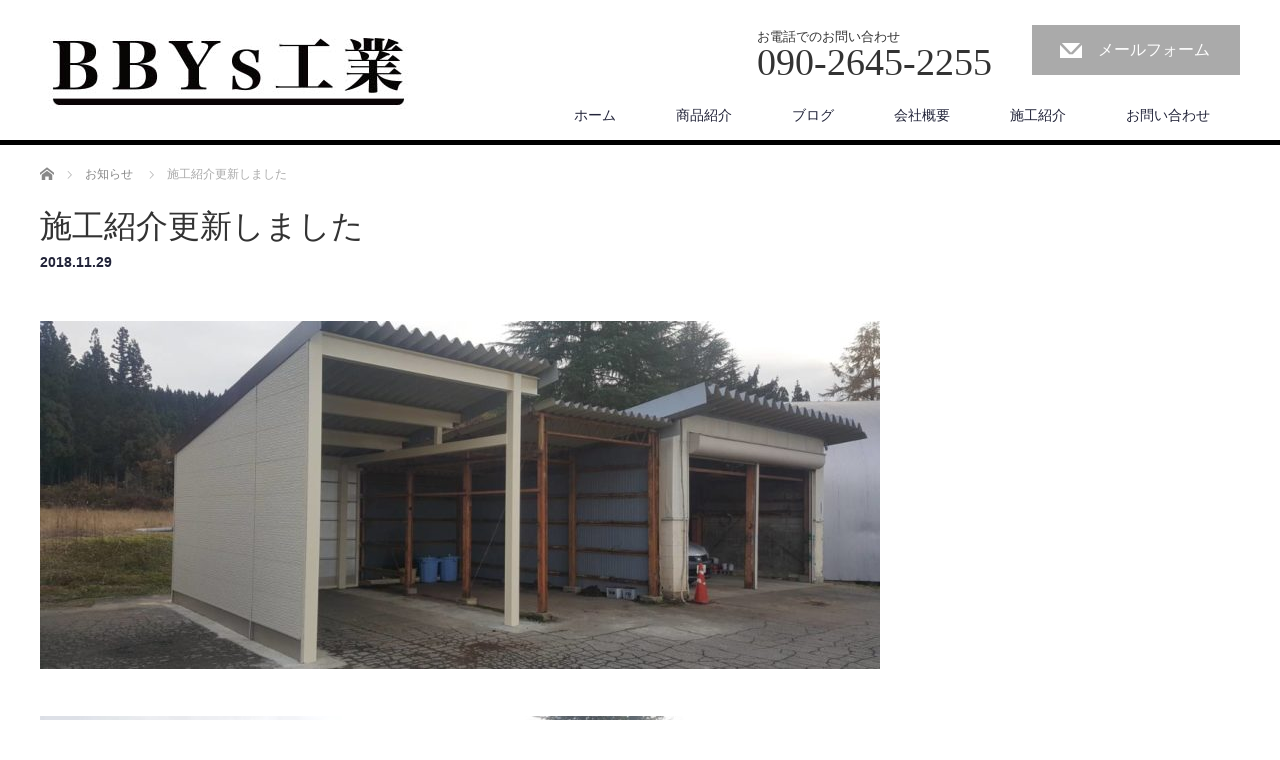

--- FILE ---
content_type: text/html; charset=UTF-8
request_url: https://bbys.site/news/%E6%96%BD%E5%B7%A5%E7%B4%B9%E4%BB%8B/
body_size: 9836
content:
<!DOCTYPE html>
<html dir="ltr" lang="ja" prefix="og: https://ogp.me/ns#">
<head>
	<!-- Global site tag (gtag.js) - Google Analytics -->
<script async src="https://www.googletagmanager.com/gtag/js?id=UA-159228993-6"></script>
<script>
  window.dataLayer = window.dataLayer || [];
  function gtag(){dataLayer.push(arguments);}
  gtag('js', new Date());

  gtag('config', 'UA-159228993-6');
</script>


<link rel="shortcut icon" href="http://bbys.site/wp-content/uploads/tcd-w/favicon.ico" />

<meta charset="UTF-8">
<meta name="viewport" content="width=1200">
<!--[if IE]><meta http-equiv="X-UA-Compatible" content="IE=edge,chrome=1"><![endif]-->

<meta name="description" content="施工紹介はこちらから＞＞&amp;nbsp;&amp;nbsp;...">
<link rel="pingback" href="https://bbys.site/xmlrpc.php">

		<!-- All in One SEO 4.9.3 - aioseo.com -->
		<title>施工紹介更新しました | 新潟県長岡市 耐雪・耐震 鉄骨カーポートのBBYs工業</title>
	<meta name="robots" content="max-image-preview:large" />
	<link rel="canonical" href="https://bbys.site/news/%e6%96%bd%e5%b7%a5%e7%b4%b9%e4%bb%8b/" />
	<meta name="generator" content="All in One SEO (AIOSEO) 4.9.3" />
		<meta property="og:locale" content="ja_JP" />
		<meta property="og:site_name" content="新潟県長岡市 耐雪・耐震  鉄骨カーポートのBBYs工業 | 新潟県で積雪対応のカーポート・車庫を施工、耐震・耐風・耐荷重に強いオリジナル鉄骨構造「BBYs」を製品とするBBYs工業です" />
		<meta property="og:type" content="article" />
		<meta property="og:title" content="施工紹介更新しました | 新潟県長岡市 耐雪・耐震 鉄骨カーポートのBBYs工業" />
		<meta property="og:url" content="https://bbys.site/news/%e6%96%bd%e5%b7%a5%e7%b4%b9%e4%bb%8b/" />
		<meta property="article:published_time" content="2018-11-29T05:11:33+00:00" />
		<meta property="article:modified_time" content="2018-11-29T05:12:17+00:00" />
		<meta name="twitter:card" content="summary" />
		<meta name="twitter:title" content="施工紹介更新しました | 新潟県長岡市 耐雪・耐震 鉄骨カーポートのBBYs工業" />
		<script type="application/ld+json" class="aioseo-schema">
			{"@context":"https:\/\/schema.org","@graph":[{"@type":"BreadcrumbList","@id":"https:\/\/bbys.site\/news\/%e6%96%bd%e5%b7%a5%e7%b4%b9%e4%bb%8b\/#breadcrumblist","itemListElement":[{"@type":"ListItem","@id":"https:\/\/bbys.site#listItem","position":1,"name":"\u30db\u30fc\u30e0","item":"https:\/\/bbys.site","nextItem":{"@type":"ListItem","@id":"https:\/\/bbys.site\/news\/#listItem","name":"\u304a\u77e5\u3089\u305b"}},{"@type":"ListItem","@id":"https:\/\/bbys.site\/news\/#listItem","position":2,"name":"\u304a\u77e5\u3089\u305b","item":"https:\/\/bbys.site\/news\/","nextItem":{"@type":"ListItem","@id":"https:\/\/bbys.site\/news\/%e6%96%bd%e5%b7%a5%e7%b4%b9%e4%bb%8b\/#listItem","name":"\u65bd\u5de5\u7d39\u4ecb\u66f4\u65b0\u3057\u307e\u3057\u305f"},"previousItem":{"@type":"ListItem","@id":"https:\/\/bbys.site#listItem","name":"\u30db\u30fc\u30e0"}},{"@type":"ListItem","@id":"https:\/\/bbys.site\/news\/%e6%96%bd%e5%b7%a5%e7%b4%b9%e4%bb%8b\/#listItem","position":3,"name":"\u65bd\u5de5\u7d39\u4ecb\u66f4\u65b0\u3057\u307e\u3057\u305f","previousItem":{"@type":"ListItem","@id":"https:\/\/bbys.site\/news\/#listItem","name":"\u304a\u77e5\u3089\u305b"}}]},{"@type":"Organization","@id":"https:\/\/bbys.site\/#organization","name":"\u65b0\u6f5f\u770c\u9577\u5ca1\u5e02 \u8010\u96ea\u30fb\u8010\u9707  \u9244\u9aa8\u30ab\u30fc\u30dd\u30fc\u30c8\u306eBBYs\u5de5\u696d","description":"\u65b0\u6f5f\u770c\u3067\u7a4d\u96ea\u5bfe\u5fdc\u306e\u30ab\u30fc\u30dd\u30fc\u30c8\u30fb\u8eca\u5eab\u3092\u65bd\u5de5\u3001\u8010\u9707\u30fb\u8010\u98a8\u30fb\u8010\u8377\u91cd\u306b\u5f37\u3044\u30aa\u30ea\u30b8\u30ca\u30eb\u9244\u9aa8\u69cb\u9020\u300cBBYs\u300d\u3092\u88fd\u54c1\u3068\u3059\u308bBBYs\u5de5\u696d\u3067\u3059","url":"https:\/\/bbys.site\/"},{"@type":"WebPage","@id":"https:\/\/bbys.site\/news\/%e6%96%bd%e5%b7%a5%e7%b4%b9%e4%bb%8b\/#webpage","url":"https:\/\/bbys.site\/news\/%e6%96%bd%e5%b7%a5%e7%b4%b9%e4%bb%8b\/","name":"\u65bd\u5de5\u7d39\u4ecb\u66f4\u65b0\u3057\u307e\u3057\u305f | \u65b0\u6f5f\u770c\u9577\u5ca1\u5e02 \u8010\u96ea\u30fb\u8010\u9707 \u9244\u9aa8\u30ab\u30fc\u30dd\u30fc\u30c8\u306eBBYs\u5de5\u696d","inLanguage":"ja","isPartOf":{"@id":"https:\/\/bbys.site\/#website"},"breadcrumb":{"@id":"https:\/\/bbys.site\/news\/%e6%96%bd%e5%b7%a5%e7%b4%b9%e4%bb%8b\/#breadcrumblist"},"image":{"@type":"ImageObject","url":"https:\/\/bbys.site\/wp-content\/uploads\/2018\/11\/19583.jpg","@id":"https:\/\/bbys.site\/news\/%e6%96%bd%e5%b7%a5%e7%b4%b9%e4%bb%8b\/#mainImage","width":1370,"height":771},"primaryImageOfPage":{"@id":"https:\/\/bbys.site\/news\/%e6%96%bd%e5%b7%a5%e7%b4%b9%e4%bb%8b\/#mainImage"},"datePublished":"2018-11-29T14:11:33+09:00","dateModified":"2018-11-29T14:12:17+09:00"},{"@type":"WebSite","@id":"https:\/\/bbys.site\/#website","url":"https:\/\/bbys.site\/","name":"\u65b0\u6f5f\u770c\u9577\u5ca1\u5e02 \u8010\u96ea\u30fb\u8010\u9707  \u9244\u9aa8\u30ab\u30fc\u30dd\u30fc\u30c8\u306eBBYs\u5de5\u696d","description":"\u65b0\u6f5f\u770c\u3067\u7a4d\u96ea\u5bfe\u5fdc\u306e\u30ab\u30fc\u30dd\u30fc\u30c8\u30fb\u8eca\u5eab\u3092\u65bd\u5de5\u3001\u8010\u9707\u30fb\u8010\u98a8\u30fb\u8010\u8377\u91cd\u306b\u5f37\u3044\u30aa\u30ea\u30b8\u30ca\u30eb\u9244\u9aa8\u69cb\u9020\u300cBBYs\u300d\u3092\u88fd\u54c1\u3068\u3059\u308bBBYs\u5de5\u696d\u3067\u3059","inLanguage":"ja","publisher":{"@id":"https:\/\/bbys.site\/#organization"}}]}
		</script>
		<!-- All in One SEO -->

<link rel="alternate" type="application/rss+xml" title="新潟県長岡市 耐雪・耐震  鉄骨カーポートのBBYs工業 &raquo; フィード" href="https://bbys.site/feed/" />
<link rel="alternate" type="application/rss+xml" title="新潟県長岡市 耐雪・耐震  鉄骨カーポートのBBYs工業 &raquo; コメントフィード" href="https://bbys.site/comments/feed/" />
<script type="text/javascript">
/* <![CDATA[ */
window._wpemojiSettings = {"baseUrl":"https:\/\/s.w.org\/images\/core\/emoji\/15.0.3\/72x72\/","ext":".png","svgUrl":"https:\/\/s.w.org\/images\/core\/emoji\/15.0.3\/svg\/","svgExt":".svg","source":{"concatemoji":"https:\/\/bbys.site\/wp-includes\/js\/wp-emoji-release.min.js?ver=6.5.7"}};
/*! This file is auto-generated */
!function(i,n){var o,s,e;function c(e){try{var t={supportTests:e,timestamp:(new Date).valueOf()};sessionStorage.setItem(o,JSON.stringify(t))}catch(e){}}function p(e,t,n){e.clearRect(0,0,e.canvas.width,e.canvas.height),e.fillText(t,0,0);var t=new Uint32Array(e.getImageData(0,0,e.canvas.width,e.canvas.height).data),r=(e.clearRect(0,0,e.canvas.width,e.canvas.height),e.fillText(n,0,0),new Uint32Array(e.getImageData(0,0,e.canvas.width,e.canvas.height).data));return t.every(function(e,t){return e===r[t]})}function u(e,t,n){switch(t){case"flag":return n(e,"\ud83c\udff3\ufe0f\u200d\u26a7\ufe0f","\ud83c\udff3\ufe0f\u200b\u26a7\ufe0f")?!1:!n(e,"\ud83c\uddfa\ud83c\uddf3","\ud83c\uddfa\u200b\ud83c\uddf3")&&!n(e,"\ud83c\udff4\udb40\udc67\udb40\udc62\udb40\udc65\udb40\udc6e\udb40\udc67\udb40\udc7f","\ud83c\udff4\u200b\udb40\udc67\u200b\udb40\udc62\u200b\udb40\udc65\u200b\udb40\udc6e\u200b\udb40\udc67\u200b\udb40\udc7f");case"emoji":return!n(e,"\ud83d\udc26\u200d\u2b1b","\ud83d\udc26\u200b\u2b1b")}return!1}function f(e,t,n){var r="undefined"!=typeof WorkerGlobalScope&&self instanceof WorkerGlobalScope?new OffscreenCanvas(300,150):i.createElement("canvas"),a=r.getContext("2d",{willReadFrequently:!0}),o=(a.textBaseline="top",a.font="600 32px Arial",{});return e.forEach(function(e){o[e]=t(a,e,n)}),o}function t(e){var t=i.createElement("script");t.src=e,t.defer=!0,i.head.appendChild(t)}"undefined"!=typeof Promise&&(o="wpEmojiSettingsSupports",s=["flag","emoji"],n.supports={everything:!0,everythingExceptFlag:!0},e=new Promise(function(e){i.addEventListener("DOMContentLoaded",e,{once:!0})}),new Promise(function(t){var n=function(){try{var e=JSON.parse(sessionStorage.getItem(o));if("object"==typeof e&&"number"==typeof e.timestamp&&(new Date).valueOf()<e.timestamp+604800&&"object"==typeof e.supportTests)return e.supportTests}catch(e){}return null}();if(!n){if("undefined"!=typeof Worker&&"undefined"!=typeof OffscreenCanvas&&"undefined"!=typeof URL&&URL.createObjectURL&&"undefined"!=typeof Blob)try{var e="postMessage("+f.toString()+"("+[JSON.stringify(s),u.toString(),p.toString()].join(",")+"));",r=new Blob([e],{type:"text/javascript"}),a=new Worker(URL.createObjectURL(r),{name:"wpTestEmojiSupports"});return void(a.onmessage=function(e){c(n=e.data),a.terminate(),t(n)})}catch(e){}c(n=f(s,u,p))}t(n)}).then(function(e){for(var t in e)n.supports[t]=e[t],n.supports.everything=n.supports.everything&&n.supports[t],"flag"!==t&&(n.supports.everythingExceptFlag=n.supports.everythingExceptFlag&&n.supports[t]);n.supports.everythingExceptFlag=n.supports.everythingExceptFlag&&!n.supports.flag,n.DOMReady=!1,n.readyCallback=function(){n.DOMReady=!0}}).then(function(){return e}).then(function(){var e;n.supports.everything||(n.readyCallback(),(e=n.source||{}).concatemoji?t(e.concatemoji):e.wpemoji&&e.twemoji&&(t(e.twemoji),t(e.wpemoji)))}))}((window,document),window._wpemojiSettings);
/* ]]> */
</script>
<link rel='stylesheet' id='style-css' href='https://bbys.site/wp-content/themes/law_tcd031/style.css?ver=3.2.2' type='text/css' media='screen' />
<style id='wp-emoji-styles-inline-css' type='text/css'>

	img.wp-smiley, img.emoji {
		display: inline !important;
		border: none !important;
		box-shadow: none !important;
		height: 1em !important;
		width: 1em !important;
		margin: 0 0.07em !important;
		vertical-align: -0.1em !important;
		background: none !important;
		padding: 0 !important;
	}
</style>
<link rel='stylesheet' id='wp-block-library-css' href='https://bbys.site/wp-includes/css/dist/block-library/style.min.css?ver=6.5.7' type='text/css' media='all' />
<link rel='stylesheet' id='aioseo/css/src/vue/standalone/blocks/table-of-contents/global.scss-css' href='https://bbys.site/wp-content/plugins/all-in-one-seo-pack/dist/Lite/assets/css/table-of-contents/global.e90f6d47.css?ver=4.9.3' type='text/css' media='all' />
<style id='classic-theme-styles-inline-css' type='text/css'>
/*! This file is auto-generated */
.wp-block-button__link{color:#fff;background-color:#32373c;border-radius:9999px;box-shadow:none;text-decoration:none;padding:calc(.667em + 2px) calc(1.333em + 2px);font-size:1.125em}.wp-block-file__button{background:#32373c;color:#fff;text-decoration:none}
</style>
<style id='global-styles-inline-css' type='text/css'>
body{--wp--preset--color--black: #000000;--wp--preset--color--cyan-bluish-gray: #abb8c3;--wp--preset--color--white: #ffffff;--wp--preset--color--pale-pink: #f78da7;--wp--preset--color--vivid-red: #cf2e2e;--wp--preset--color--luminous-vivid-orange: #ff6900;--wp--preset--color--luminous-vivid-amber: #fcb900;--wp--preset--color--light-green-cyan: #7bdcb5;--wp--preset--color--vivid-green-cyan: #00d084;--wp--preset--color--pale-cyan-blue: #8ed1fc;--wp--preset--color--vivid-cyan-blue: #0693e3;--wp--preset--color--vivid-purple: #9b51e0;--wp--preset--gradient--vivid-cyan-blue-to-vivid-purple: linear-gradient(135deg,rgba(6,147,227,1) 0%,rgb(155,81,224) 100%);--wp--preset--gradient--light-green-cyan-to-vivid-green-cyan: linear-gradient(135deg,rgb(122,220,180) 0%,rgb(0,208,130) 100%);--wp--preset--gradient--luminous-vivid-amber-to-luminous-vivid-orange: linear-gradient(135deg,rgba(252,185,0,1) 0%,rgba(255,105,0,1) 100%);--wp--preset--gradient--luminous-vivid-orange-to-vivid-red: linear-gradient(135deg,rgba(255,105,0,1) 0%,rgb(207,46,46) 100%);--wp--preset--gradient--very-light-gray-to-cyan-bluish-gray: linear-gradient(135deg,rgb(238,238,238) 0%,rgb(169,184,195) 100%);--wp--preset--gradient--cool-to-warm-spectrum: linear-gradient(135deg,rgb(74,234,220) 0%,rgb(151,120,209) 20%,rgb(207,42,186) 40%,rgb(238,44,130) 60%,rgb(251,105,98) 80%,rgb(254,248,76) 100%);--wp--preset--gradient--blush-light-purple: linear-gradient(135deg,rgb(255,206,236) 0%,rgb(152,150,240) 100%);--wp--preset--gradient--blush-bordeaux: linear-gradient(135deg,rgb(254,205,165) 0%,rgb(254,45,45) 50%,rgb(107,0,62) 100%);--wp--preset--gradient--luminous-dusk: linear-gradient(135deg,rgb(255,203,112) 0%,rgb(199,81,192) 50%,rgb(65,88,208) 100%);--wp--preset--gradient--pale-ocean: linear-gradient(135deg,rgb(255,245,203) 0%,rgb(182,227,212) 50%,rgb(51,167,181) 100%);--wp--preset--gradient--electric-grass: linear-gradient(135deg,rgb(202,248,128) 0%,rgb(113,206,126) 100%);--wp--preset--gradient--midnight: linear-gradient(135deg,rgb(2,3,129) 0%,rgb(40,116,252) 100%);--wp--preset--font-size--small: 13px;--wp--preset--font-size--medium: 20px;--wp--preset--font-size--large: 36px;--wp--preset--font-size--x-large: 42px;--wp--preset--spacing--20: 0.44rem;--wp--preset--spacing--30: 0.67rem;--wp--preset--spacing--40: 1rem;--wp--preset--spacing--50: 1.5rem;--wp--preset--spacing--60: 2.25rem;--wp--preset--spacing--70: 3.38rem;--wp--preset--spacing--80: 5.06rem;--wp--preset--shadow--natural: 6px 6px 9px rgba(0, 0, 0, 0.2);--wp--preset--shadow--deep: 12px 12px 50px rgba(0, 0, 0, 0.4);--wp--preset--shadow--sharp: 6px 6px 0px rgba(0, 0, 0, 0.2);--wp--preset--shadow--outlined: 6px 6px 0px -3px rgba(255, 255, 255, 1), 6px 6px rgba(0, 0, 0, 1);--wp--preset--shadow--crisp: 6px 6px 0px rgba(0, 0, 0, 1);}:where(.is-layout-flex){gap: 0.5em;}:where(.is-layout-grid){gap: 0.5em;}body .is-layout-flex{display: flex;}body .is-layout-flex{flex-wrap: wrap;align-items: center;}body .is-layout-flex > *{margin: 0;}body .is-layout-grid{display: grid;}body .is-layout-grid > *{margin: 0;}:where(.wp-block-columns.is-layout-flex){gap: 2em;}:where(.wp-block-columns.is-layout-grid){gap: 2em;}:where(.wp-block-post-template.is-layout-flex){gap: 1.25em;}:where(.wp-block-post-template.is-layout-grid){gap: 1.25em;}.has-black-color{color: var(--wp--preset--color--black) !important;}.has-cyan-bluish-gray-color{color: var(--wp--preset--color--cyan-bluish-gray) !important;}.has-white-color{color: var(--wp--preset--color--white) !important;}.has-pale-pink-color{color: var(--wp--preset--color--pale-pink) !important;}.has-vivid-red-color{color: var(--wp--preset--color--vivid-red) !important;}.has-luminous-vivid-orange-color{color: var(--wp--preset--color--luminous-vivid-orange) !important;}.has-luminous-vivid-amber-color{color: var(--wp--preset--color--luminous-vivid-amber) !important;}.has-light-green-cyan-color{color: var(--wp--preset--color--light-green-cyan) !important;}.has-vivid-green-cyan-color{color: var(--wp--preset--color--vivid-green-cyan) !important;}.has-pale-cyan-blue-color{color: var(--wp--preset--color--pale-cyan-blue) !important;}.has-vivid-cyan-blue-color{color: var(--wp--preset--color--vivid-cyan-blue) !important;}.has-vivid-purple-color{color: var(--wp--preset--color--vivid-purple) !important;}.has-black-background-color{background-color: var(--wp--preset--color--black) !important;}.has-cyan-bluish-gray-background-color{background-color: var(--wp--preset--color--cyan-bluish-gray) !important;}.has-white-background-color{background-color: var(--wp--preset--color--white) !important;}.has-pale-pink-background-color{background-color: var(--wp--preset--color--pale-pink) !important;}.has-vivid-red-background-color{background-color: var(--wp--preset--color--vivid-red) !important;}.has-luminous-vivid-orange-background-color{background-color: var(--wp--preset--color--luminous-vivid-orange) !important;}.has-luminous-vivid-amber-background-color{background-color: var(--wp--preset--color--luminous-vivid-amber) !important;}.has-light-green-cyan-background-color{background-color: var(--wp--preset--color--light-green-cyan) !important;}.has-vivid-green-cyan-background-color{background-color: var(--wp--preset--color--vivid-green-cyan) !important;}.has-pale-cyan-blue-background-color{background-color: var(--wp--preset--color--pale-cyan-blue) !important;}.has-vivid-cyan-blue-background-color{background-color: var(--wp--preset--color--vivid-cyan-blue) !important;}.has-vivid-purple-background-color{background-color: var(--wp--preset--color--vivid-purple) !important;}.has-black-border-color{border-color: var(--wp--preset--color--black) !important;}.has-cyan-bluish-gray-border-color{border-color: var(--wp--preset--color--cyan-bluish-gray) !important;}.has-white-border-color{border-color: var(--wp--preset--color--white) !important;}.has-pale-pink-border-color{border-color: var(--wp--preset--color--pale-pink) !important;}.has-vivid-red-border-color{border-color: var(--wp--preset--color--vivid-red) !important;}.has-luminous-vivid-orange-border-color{border-color: var(--wp--preset--color--luminous-vivid-orange) !important;}.has-luminous-vivid-amber-border-color{border-color: var(--wp--preset--color--luminous-vivid-amber) !important;}.has-light-green-cyan-border-color{border-color: var(--wp--preset--color--light-green-cyan) !important;}.has-vivid-green-cyan-border-color{border-color: var(--wp--preset--color--vivid-green-cyan) !important;}.has-pale-cyan-blue-border-color{border-color: var(--wp--preset--color--pale-cyan-blue) !important;}.has-vivid-cyan-blue-border-color{border-color: var(--wp--preset--color--vivid-cyan-blue) !important;}.has-vivid-purple-border-color{border-color: var(--wp--preset--color--vivid-purple) !important;}.has-vivid-cyan-blue-to-vivid-purple-gradient-background{background: var(--wp--preset--gradient--vivid-cyan-blue-to-vivid-purple) !important;}.has-light-green-cyan-to-vivid-green-cyan-gradient-background{background: var(--wp--preset--gradient--light-green-cyan-to-vivid-green-cyan) !important;}.has-luminous-vivid-amber-to-luminous-vivid-orange-gradient-background{background: var(--wp--preset--gradient--luminous-vivid-amber-to-luminous-vivid-orange) !important;}.has-luminous-vivid-orange-to-vivid-red-gradient-background{background: var(--wp--preset--gradient--luminous-vivid-orange-to-vivid-red) !important;}.has-very-light-gray-to-cyan-bluish-gray-gradient-background{background: var(--wp--preset--gradient--very-light-gray-to-cyan-bluish-gray) !important;}.has-cool-to-warm-spectrum-gradient-background{background: var(--wp--preset--gradient--cool-to-warm-spectrum) !important;}.has-blush-light-purple-gradient-background{background: var(--wp--preset--gradient--blush-light-purple) !important;}.has-blush-bordeaux-gradient-background{background: var(--wp--preset--gradient--blush-bordeaux) !important;}.has-luminous-dusk-gradient-background{background: var(--wp--preset--gradient--luminous-dusk) !important;}.has-pale-ocean-gradient-background{background: var(--wp--preset--gradient--pale-ocean) !important;}.has-electric-grass-gradient-background{background: var(--wp--preset--gradient--electric-grass) !important;}.has-midnight-gradient-background{background: var(--wp--preset--gradient--midnight) !important;}.has-small-font-size{font-size: var(--wp--preset--font-size--small) !important;}.has-medium-font-size{font-size: var(--wp--preset--font-size--medium) !important;}.has-large-font-size{font-size: var(--wp--preset--font-size--large) !important;}.has-x-large-font-size{font-size: var(--wp--preset--font-size--x-large) !important;}
.wp-block-navigation a:where(:not(.wp-element-button)){color: inherit;}
:where(.wp-block-post-template.is-layout-flex){gap: 1.25em;}:where(.wp-block-post-template.is-layout-grid){gap: 1.25em;}
:where(.wp-block-columns.is-layout-flex){gap: 2em;}:where(.wp-block-columns.is-layout-grid){gap: 2em;}
.wp-block-pullquote{font-size: 1.5em;line-height: 1.6;}
</style>
<link rel='stylesheet' id='contact-form-7-css' href='https://bbys.site/wp-content/plugins/contact-form-7/includes/css/styles.css?ver=5.9.8' type='text/css' media='all' />
<script type="text/javascript" src="https://bbys.site/wp-includes/js/jquery/jquery.min.js?ver=3.7.1" id="jquery-core-js"></script>
<script type="text/javascript" src="https://bbys.site/wp-includes/js/jquery/jquery-migrate.min.js?ver=3.4.1" id="jquery-migrate-js"></script>
<link rel="https://api.w.org/" href="https://bbys.site/wp-json/" /><link rel='shortlink' href='https://bbys.site/?p=247' />
<link rel="alternate" type="application/json+oembed" href="https://bbys.site/wp-json/oembed/1.0/embed?url=https%3A%2F%2Fbbys.site%2Fnews%2F%25e6%2596%25bd%25e5%25b7%25a5%25e7%25b4%25b9%25e4%25bb%258b%2F" />
<link rel="alternate" type="text/xml+oembed" href="https://bbys.site/wp-json/oembed/1.0/embed?url=https%3A%2F%2Fbbys.site%2Fnews%2F%25e6%2596%25bd%25e5%25b7%25a5%25e7%25b4%25b9%25e4%25bb%258b%2F&#038;format=xml" />
<style type="text/css"></style><link rel="icon" href="https://bbys.site/wp-content/uploads/2018/08/cropped-cv-32x32.jpg" sizes="32x32" />
<link rel="icon" href="https://bbys.site/wp-content/uploads/2018/08/cropped-cv-192x192.jpg" sizes="192x192" />
<link rel="apple-touch-icon" href="https://bbys.site/wp-content/uploads/2018/08/cropped-cv-180x180.jpg" />
<meta name="msapplication-TileImage" content="https://bbys.site/wp-content/uploads/2018/08/cropped-cv-270x270.jpg" />
<script src="https://bbys.site/wp-content/themes/law_tcd031/js/jscript.js?ver=3.2.2"></script>
<script src="https://bbys.site/wp-content/themes/law_tcd031/js/header_fix.js?ver=3.2.2"></script>

<link rel="stylesheet" href="https://bbys.site/wp-content/themes/law_tcd031/style-pc.css?ver=3.2.2">
<link rel="stylesheet" href="https://bbys.site/wp-content/themes/law_tcd031/japanese.css?ver=3.2.2">

<!--[if lt IE 9]>
<script src="https://bbys.site/wp-content/themes/law_tcd031/js/html5.js?ver=3.2.2"></script>
<![endif]-->

<style type="text/css">

#logo_image { top:14px; left:0px; }

body { font-size:16px; }

a, #menu_archive .headline2, #menu_archive li a.title, #menu_bottom_area h2, #menu_bottom_area h3, .post_date, .archive_headline
  { color:#222439; }

a:hover, .footer_menu a:hover, .footer_menu li:first-child a:hover, .footer_menu li:only-child a:hover, #footer_logo_text a:hover, #comment_header ul li a:hover
  { color:#063261; }
.footer_menu a:hover { color:#bbb; }
.footer_menu li:first-child a:hover, .footer_menu li:only-child a:hover { color:#fff; }

.global_menu li a:hover, .global_menu li.active_menu > a, #index_staff_head, #staff_headline, #footer_top, #archive_headline, .side_headline, #comment_headline,
 .page_navi span.current, .widget_search #search-btn input, .widget_search #searchsubmit, .google_search #search_button, .global_menu ul ul a
  { background-color:#222439 !important; }

#header_contact a:hover{ background-color:#282C45 !important; }
#index_news .link_button:hover, #index_staff .link_button:hover, #index_staff_list .owl-next:hover, #index_staff_head .link_button:hover, #index_staff_list .owl-prev:hover, #index_info_button li a:hover, #index_staff_list .link:hover, #index_staff_list a.link:hover, #archive_staff_list .link:hover, .flex-direction-nav a:hover, #return_top a:hover, .global_menu ul ul a:hover, #wp-calendar td a:hover, #wp-calendar #prev a:hover, #wp-calendar #next a:hover, .widget_search #search-btn input:hover, .google_search #search_button:hover, .widget_search #searchsubmit:hover, .page_navi a:hover, #previous_post a:hover, #next_post a:hover, #submit_comment:hover, #post_pagination a:hover, .tcdw_category_list_widget a:hover, .tcdw_archive_list_widget a:hover
   { background-color:#063261 !important; }

#comment_textarea textarea:focus, #guest_info input:focus
  { border-color:#063261 !important; }


.grecaptcha-badge { visibility: hidden; }
</style>



</head>
<body class="news-template-default single single-news postid-247">

 <div id="header">
  <div id="header_inner">

  <!-- logo -->
  <div id='logo_image'>
<h1 id="logo"><a href=" https://bbys.site/" title="新潟県長岡市 耐雪・耐震  鉄骨カーポートのBBYs工業" data-label="新潟県長岡市 耐雪・耐震  鉄骨カーポートのBBYs工業"><img class="h_logo" src="https://bbys.site/wp-content/uploads/tcd-w/logo.jpg?1769355747" alt="新潟県長岡市 耐雪・耐震  鉄骨カーポートのBBYs工業" title="新潟県長岡市 耐雪・耐震  鉄骨カーポートのBBYs工業" /></a></h1>
</div>

  <!-- tel and contact -->
    <ul id="header_tel_contact" class="clerfix">
      <li id="header_tel">
    <p><span class="label">お電話でのお問い合わせ</span><span class="number">090-2645-2255</span></p>
   </li>
         <li id="header_contact">
    <a href="http://bbys.site/%E3%83%A1%E3%83%BC%E3%83%AB%E3%83%95%E3%82%A9%E3%83%BC%E3%83%A0/">メールフォーム</a>
   </li>
     </ul>
  
  <!-- global menu -->
    <div class="global_menu clearfix">
   <ul id="menu-basic" class="menu"><li id="menu-item-26" class="menu-item menu-item-type-custom menu-item-object-custom menu-item-home menu-item-26"><a href="http://bbys.site">ホーム</a></li>
<li id="menu-item-52" class="menu-item menu-item-type-custom menu-item-object-custom menu-item-52"><a href="http://bbys.site/staff/">商品紹介</a></li>
<li id="menu-item-235" class="menu-item menu-item-type-custom menu-item-object-custom menu-item-235"><a href="http://bbys.site/%E6%8A%95%E7%A8%BF%E3%83%9A%E3%83%BC%E3%82%B8/">ブログ</a></li>
<li id="menu-item-27" class="menu-item menu-item-type-post_type menu-item-object-page menu-item-27"><a href="https://bbys.site/%e4%bc%9a%e7%a4%be%e6%a6%82%e8%a6%81/">会社概要</a></li>
<li id="menu-item-278" class="menu-item menu-item-type-taxonomy menu-item-object-category menu-item-278"><a href="https://bbys.site/category/%e6%96%bd%e5%b7%a5%e7%b4%b9%e4%bb%8b/">施工紹介</a></li>
<li id="menu-item-25" class="menu-item menu-item-type-post_type menu-item-object-page menu-item-25"><a href="https://bbys.site/%e3%81%8a%e5%95%8f%e3%81%84%e5%90%88%e3%82%8f%e3%81%9b/">お問い合わせ</a></li>
</ul>  </div>
  
  </div><!-- END #header_inner -->
 </div><!-- END #header -->

 

<div id="main_contents" class="clearfix">
 
<ul id="bread_crumb" class="clearfix">
 <li itemscope="itemscope" itemtype="http://data-vocabulary.org/Breadcrumb" class="home"><a itemprop="url" href="https://bbys.site/"><span itemprop="title">ホーム</span></a></li>

 <li itemscope="itemscope" itemtype="http://data-vocabulary.org/Breadcrumb"><a itemprop="url" href="https://bbys.site/news/"><span itemprop="title">お知らせ</span></a></li>
 <li class="last">施工紹介更新しました</li>

 </ul>
 <div id="main_col">

  <div id="single_post">

  <h2 id="post_title">施工紹介更新しました</h2>

  <ul class="post_meta clearfix">
   <li class="post_date"><time class="entry-date updated" datetime="2018-11-29T14:12:17+09:00">2018.11.29</time></li>  </ul>

  <div class="post_image"><img width="840" height="348" src="https://bbys.site/wp-content/uploads/2018/11/19583-840x348.jpg" class="attachment-size3 size-size3 wp-post-image" alt="" decoding="async" fetchpriority="high" /></div>
  <div class="post_content clearfix">
   <p><img decoding="async" class="size-large wp-image-248 aligncenter" src="http://bbys.site/wp-content/uploads/2018/11/19583-1024x576.jpg" alt="" width="1024" height="576" srcset="https://bbys.site/wp-content/uploads/2018/11/19583-1024x576.jpg 1024w, https://bbys.site/wp-content/uploads/2018/11/19583-300x169.jpg 300w, https://bbys.site/wp-content/uploads/2018/11/19583-768x432.jpg 768w, https://bbys.site/wp-content/uploads/2018/11/19583.jpg 1370w" sizes="(max-width: 1024px) 100vw, 1024px" /></p>
<p>施工紹介はこちらから<a href="http://bbys.site/%e6%96%bd%e5%b7%a5%e7%b4%b9%e4%bb%8b/">＞＞</a></p>
<p>&nbsp;</p>
<p>&nbsp;</p>
     </div>

 </div><!-- END #single_post -->

  <div id="previous_next_post" class="clearfix">
  <p id="previous_post"><a href="https://bbys.site/news/%ef%bd%82%ef%bd%82%ef%bd%99%ef%bd%93%e5%b7%a5%e6%a5%ad%e3%81%a7%e3%81%99/" rel="prev">前の記事</a></p>
  <p id="next_post"><a href="https://bbys.site/news/%e6%9c%80%e8%bf%91%e3%81%ae%e6%96%bd%e5%b7%a5%e4%ba%8b%e4%be%8b/" rel="next">次の記事</a></p>
 </div>
 
 
 </div><!-- END #main_col -->

 <div id="side_col">

 
 
 
</div>
</div>

 <div id="footer_top">
  <div id="footer_top_inner">

      <div id="footer_menu" class="clearfix">
        <div id="footer-menu1" class="footer_menu clearfix">
     <ul id="menu-1" class="menu"><li id="menu-item-174" class="menu-item menu-item-type-custom menu-item-object-custom menu-item-home menu-item-174"><a href="http://bbys.site">ホーム</a></li>
</ul>    </div>
            <div id="footer-menu2" class="footer_menu clearfix">
     <ul id="menu-2" class="menu"><li id="menu-item-182" class="menu-item menu-item-type-post_type menu-item-object-page current_page_parent menu-item-182"><a href="https://bbys.site/%e6%8a%95%e7%a8%bf%e3%83%9a%e3%83%bc%e3%82%b8/">ブログ</a></li>
<li id="menu-item-196" class="menu-item menu-item-type-post_type_archive menu-item-object-news menu-item-196"><a href="https://bbys.site/news/">お知らせ</a></li>
</ul>    </div>
            <div id="footer-menu3" class="footer_menu clearfix">
     <ul id="menu-5" class="menu"><li id="menu-item-312" class="menu-item menu-item-type-taxonomy menu-item-object-category menu-item-312"><a href="https://bbys.site/category/%e6%96%bd%e5%b7%a5%e7%b4%b9%e4%bb%8b/">施工紹介</a></li>
<li id="menu-item-313" class="menu-item menu-item-type-taxonomy menu-item-object-category menu-item-313"><a href="https://bbys.site/category/%e3%81%8a%e5%ae%a2%e6%a7%98%e3%81%ae%e5%a3%b0/">お客様の声</a></li>
</ul>    </div>
            <div id="footer-menu4" class="footer_menu clearfix">
     <ul id="menu-4" class="menu"><li id="menu-item-184" class="menu-item menu-item-type-post_type menu-item-object-page menu-item-184"><a href="https://bbys.site/%e4%bc%9a%e7%a4%be%e6%a6%82%e8%a6%81/">会社概要</a></li>
</ul>    </div>
            <div id="footer-menu5" class="footer_menu clearfix">
     <ul id="menu-3" class="menu"><li id="menu-item-193" class="menu-item menu-item-type-post_type_archive menu-item-object-staff menu-item-193"><a href="https://bbys.site/staff/">商品紹介</a></li>
<li id="menu-item-176" class="menu-item menu-item-type-post_type menu-item-object-staff menu-item-176"><a href="https://bbys.site/staff/%e3%83%90%e3%83%ab%e3%82%b3%e3%83%8b%e3%83%bc%e4%bb%98%e3%80%80%e9%89%84%e9%aa%a8%e3%82%ab%e3%83%bc%e3%83%9d%e3%83%bc%e3%83%88/">バルコニー付　鉄骨カーポート　2台用</a></li>
<li id="menu-item-177" class="menu-item menu-item-type-post_type menu-item-object-staff menu-item-177"><a href="https://bbys.site/staff/%ef%bc%93%e5%8f%b0%e7%94%a8-%e6%a2%81%e5%87%ba%e3%81%97/">鉄骨カーポート　３台用-梁出し</a></li>
<li id="menu-item-178" class="menu-item menu-item-type-post_type menu-item-object-staff menu-item-178"><a href="https://bbys.site/staff/%ef%bc%92%e5%8f%b0%e7%94%a8-%e6%a2%81%e5%87%ba%e3%81%97/">鉄骨カーポート　２台用-梁出し</a></li>
<li id="menu-item-179" class="menu-item menu-item-type-post_type menu-item-object-staff menu-item-179"><a href="https://bbys.site/staff/t%e3%83%bbk%e3%80%80%ef%bc%93%e5%8f%b0%e7%94%a8/">鉄骨カーポート　３台用　</a></li>
<li id="menu-item-180" class="menu-item menu-item-type-post_type menu-item-object-staff menu-item-180"><a href="https://bbys.site/staff/t%e3%83%bbk%e3%80%80%ef%bc%92%e5%8f%b0%e7%94%a8/">鉄骨カーポート　２台用</a></li>
</ul>    </div>
           </div>
   
      <img class="f_logo" id="footer_logo" src="https://bbys.site/wp-content/uploads/2018/08/rogo-h-e1535605896602.png" alt="" title="" />
   
      <p id="footer_desc">新潟県長岡市古正寺1丁目3073-905</p>
   
  </div><!-- END #footer_top_inner -->
 </div><!-- END #footer_top -->

 <div id="footer_bottom">
  <div id="footer_bottom_inner" class="clearfix">

   <!-- social button -->
      <ul class="user_sns clearfix" id="footer_social_link">
                                          <li class="rss"><a class="target_blank" href="https://bbys.site/feed/">RSS</a></li>   </ul>
   
   <!-- footer bottom menu -->
      <div id="footer_menu_bottom" class="clearfix">
    <ul id="menu-basic-1" class="menu"><li class="menu-item menu-item-type-custom menu-item-object-custom menu-item-home menu-item-26"><a href="http://bbys.site">ホーム</a></li>
<li class="menu-item menu-item-type-custom menu-item-object-custom menu-item-52"><a href="http://bbys.site/staff/">商品紹介</a></li>
<li class="menu-item menu-item-type-custom menu-item-object-custom menu-item-235"><a href="http://bbys.site/%E6%8A%95%E7%A8%BF%E3%83%9A%E3%83%BC%E3%82%B8/">ブログ</a></li>
<li class="menu-item menu-item-type-post_type menu-item-object-page menu-item-27"><a href="https://bbys.site/%e4%bc%9a%e7%a4%be%e6%a6%82%e8%a6%81/">会社概要</a></li>
<li class="menu-item menu-item-type-taxonomy menu-item-object-category menu-item-278"><a href="https://bbys.site/category/%e6%96%bd%e5%b7%a5%e7%b4%b9%e4%bb%8b/">施工紹介</a></li>
<li class="menu-item menu-item-type-post_type menu-item-object-page menu-item-25"><a href="https://bbys.site/%e3%81%8a%e5%95%8f%e3%81%84%e5%90%88%e3%82%8f%e3%81%9b/">お問い合わせ</a></li>
</ul>   </div>
   
   <p id="copyright">Copyright &copy;&nbsp; <a href="https://bbys.site/">新潟県長岡市 耐雪・耐震  鉄骨カーポートのBBYs工業</a></p>

  </div><!-- END #footer_bottom_inner -->
 </div><!-- END #footer_bottom -->

 <div id="return_top">
  <a href="#header_top">PAGE TOP</a>
 </div>

  <!-- facebook share button code -->
 <div id="fb-root"></div>
 <script>
 (function(d, s, id) {
   var js, fjs = d.getElementsByTagName(s)[0];
   if (d.getElementById(id)) return;
   js = d.createElement(s); js.id = id;
   js.src = "//connect.facebook.net/ja_JP/sdk.js#xfbml=1&version=v2.5";
   fjs.parentNode.insertBefore(js, fjs);
 }(document, 'script', 'facebook-jssdk'));
 </script>
 
<script type="text/javascript" src="https://bbys.site/wp-includes/js/comment-reply.min.js?ver=6.5.7" id="comment-reply-js" async="async" data-wp-strategy="async"></script>
<script type="text/javascript" src="https://bbys.site/wp-includes/js/dist/vendor/wp-polyfill-inert.min.js?ver=3.1.2" id="wp-polyfill-inert-js"></script>
<script type="text/javascript" src="https://bbys.site/wp-includes/js/dist/vendor/regenerator-runtime.min.js?ver=0.14.0" id="regenerator-runtime-js"></script>
<script type="text/javascript" src="https://bbys.site/wp-includes/js/dist/vendor/wp-polyfill.min.js?ver=3.15.0" id="wp-polyfill-js"></script>
<script type="text/javascript" src="https://bbys.site/wp-includes/js/dist/hooks.min.js?ver=2810c76e705dd1a53b18" id="wp-hooks-js"></script>
<script type="text/javascript" src="https://bbys.site/wp-includes/js/dist/i18n.min.js?ver=5e580eb46a90c2b997e6" id="wp-i18n-js"></script>
<script type="text/javascript" id="wp-i18n-js-after">
/* <![CDATA[ */
wp.i18n.setLocaleData( { 'text direction\u0004ltr': [ 'ltr' ] } );
/* ]]> */
</script>
<script type="text/javascript" src="https://bbys.site/wp-content/plugins/contact-form-7/includes/swv/js/index.js?ver=5.9.8" id="swv-js"></script>
<script type="text/javascript" id="contact-form-7-js-extra">
/* <![CDATA[ */
var wpcf7 = {"api":{"root":"https:\/\/bbys.site\/wp-json\/","namespace":"contact-form-7\/v1"}};
/* ]]> */
</script>
<script type="text/javascript" id="contact-form-7-js-translations">
/* <![CDATA[ */
( function( domain, translations ) {
	var localeData = translations.locale_data[ domain ] || translations.locale_data.messages;
	localeData[""].domain = domain;
	wp.i18n.setLocaleData( localeData, domain );
} )( "contact-form-7", {"translation-revision-date":"2024-07-17 08:16:16+0000","generator":"GlotPress\/4.0.1","domain":"messages","locale_data":{"messages":{"":{"domain":"messages","plural-forms":"nplurals=1; plural=0;","lang":"ja_JP"},"This contact form is placed in the wrong place.":["\u3053\u306e\u30b3\u30f3\u30bf\u30af\u30c8\u30d5\u30a9\u30fc\u30e0\u306f\u9593\u9055\u3063\u305f\u4f4d\u7f6e\u306b\u7f6e\u304b\u308c\u3066\u3044\u307e\u3059\u3002"],"Error:":["\u30a8\u30e9\u30fc:"]}},"comment":{"reference":"includes\/js\/index.js"}} );
/* ]]> */
</script>
<script type="text/javascript" src="https://bbys.site/wp-content/plugins/contact-form-7/includes/js/index.js?ver=5.9.8" id="contact-form-7-js"></script>
<script type="text/javascript" src="https://www.google.com/recaptcha/api.js?render=6LdCR3IfAAAAABNh1Lh1KaUvuV2fa7GwNrcpSdmz&amp;ver=3.0" id="google-recaptcha-js"></script>
<script type="text/javascript" id="wpcf7-recaptcha-js-extra">
/* <![CDATA[ */
var wpcf7_recaptcha = {"sitekey":"6LdCR3IfAAAAABNh1Lh1KaUvuV2fa7GwNrcpSdmz","actions":{"homepage":"homepage","contactform":"contactform"}};
/* ]]> */
</script>
<script type="text/javascript" src="https://bbys.site/wp-content/plugins/contact-form-7/modules/recaptcha/index.js?ver=5.9.8" id="wpcf7-recaptcha-js"></script>


</body>
</html>


--- FILE ---
content_type: text/html; charset=utf-8
request_url: https://www.google.com/recaptcha/api2/anchor?ar=1&k=6LdCR3IfAAAAABNh1Lh1KaUvuV2fa7GwNrcpSdmz&co=aHR0cHM6Ly9iYnlzLnNpdGU6NDQz&hl=en&v=PoyoqOPhxBO7pBk68S4YbpHZ&size=invisible&anchor-ms=20000&execute-ms=30000&cb=x0r4qnnwag1t
body_size: 48696
content:
<!DOCTYPE HTML><html dir="ltr" lang="en"><head><meta http-equiv="Content-Type" content="text/html; charset=UTF-8">
<meta http-equiv="X-UA-Compatible" content="IE=edge">
<title>reCAPTCHA</title>
<style type="text/css">
/* cyrillic-ext */
@font-face {
  font-family: 'Roboto';
  font-style: normal;
  font-weight: 400;
  font-stretch: 100%;
  src: url(//fonts.gstatic.com/s/roboto/v48/KFO7CnqEu92Fr1ME7kSn66aGLdTylUAMa3GUBHMdazTgWw.woff2) format('woff2');
  unicode-range: U+0460-052F, U+1C80-1C8A, U+20B4, U+2DE0-2DFF, U+A640-A69F, U+FE2E-FE2F;
}
/* cyrillic */
@font-face {
  font-family: 'Roboto';
  font-style: normal;
  font-weight: 400;
  font-stretch: 100%;
  src: url(//fonts.gstatic.com/s/roboto/v48/KFO7CnqEu92Fr1ME7kSn66aGLdTylUAMa3iUBHMdazTgWw.woff2) format('woff2');
  unicode-range: U+0301, U+0400-045F, U+0490-0491, U+04B0-04B1, U+2116;
}
/* greek-ext */
@font-face {
  font-family: 'Roboto';
  font-style: normal;
  font-weight: 400;
  font-stretch: 100%;
  src: url(//fonts.gstatic.com/s/roboto/v48/KFO7CnqEu92Fr1ME7kSn66aGLdTylUAMa3CUBHMdazTgWw.woff2) format('woff2');
  unicode-range: U+1F00-1FFF;
}
/* greek */
@font-face {
  font-family: 'Roboto';
  font-style: normal;
  font-weight: 400;
  font-stretch: 100%;
  src: url(//fonts.gstatic.com/s/roboto/v48/KFO7CnqEu92Fr1ME7kSn66aGLdTylUAMa3-UBHMdazTgWw.woff2) format('woff2');
  unicode-range: U+0370-0377, U+037A-037F, U+0384-038A, U+038C, U+038E-03A1, U+03A3-03FF;
}
/* math */
@font-face {
  font-family: 'Roboto';
  font-style: normal;
  font-weight: 400;
  font-stretch: 100%;
  src: url(//fonts.gstatic.com/s/roboto/v48/KFO7CnqEu92Fr1ME7kSn66aGLdTylUAMawCUBHMdazTgWw.woff2) format('woff2');
  unicode-range: U+0302-0303, U+0305, U+0307-0308, U+0310, U+0312, U+0315, U+031A, U+0326-0327, U+032C, U+032F-0330, U+0332-0333, U+0338, U+033A, U+0346, U+034D, U+0391-03A1, U+03A3-03A9, U+03B1-03C9, U+03D1, U+03D5-03D6, U+03F0-03F1, U+03F4-03F5, U+2016-2017, U+2034-2038, U+203C, U+2040, U+2043, U+2047, U+2050, U+2057, U+205F, U+2070-2071, U+2074-208E, U+2090-209C, U+20D0-20DC, U+20E1, U+20E5-20EF, U+2100-2112, U+2114-2115, U+2117-2121, U+2123-214F, U+2190, U+2192, U+2194-21AE, U+21B0-21E5, U+21F1-21F2, U+21F4-2211, U+2213-2214, U+2216-22FF, U+2308-230B, U+2310, U+2319, U+231C-2321, U+2336-237A, U+237C, U+2395, U+239B-23B7, U+23D0, U+23DC-23E1, U+2474-2475, U+25AF, U+25B3, U+25B7, U+25BD, U+25C1, U+25CA, U+25CC, U+25FB, U+266D-266F, U+27C0-27FF, U+2900-2AFF, U+2B0E-2B11, U+2B30-2B4C, U+2BFE, U+3030, U+FF5B, U+FF5D, U+1D400-1D7FF, U+1EE00-1EEFF;
}
/* symbols */
@font-face {
  font-family: 'Roboto';
  font-style: normal;
  font-weight: 400;
  font-stretch: 100%;
  src: url(//fonts.gstatic.com/s/roboto/v48/KFO7CnqEu92Fr1ME7kSn66aGLdTylUAMaxKUBHMdazTgWw.woff2) format('woff2');
  unicode-range: U+0001-000C, U+000E-001F, U+007F-009F, U+20DD-20E0, U+20E2-20E4, U+2150-218F, U+2190, U+2192, U+2194-2199, U+21AF, U+21E6-21F0, U+21F3, U+2218-2219, U+2299, U+22C4-22C6, U+2300-243F, U+2440-244A, U+2460-24FF, U+25A0-27BF, U+2800-28FF, U+2921-2922, U+2981, U+29BF, U+29EB, U+2B00-2BFF, U+4DC0-4DFF, U+FFF9-FFFB, U+10140-1018E, U+10190-1019C, U+101A0, U+101D0-101FD, U+102E0-102FB, U+10E60-10E7E, U+1D2C0-1D2D3, U+1D2E0-1D37F, U+1F000-1F0FF, U+1F100-1F1AD, U+1F1E6-1F1FF, U+1F30D-1F30F, U+1F315, U+1F31C, U+1F31E, U+1F320-1F32C, U+1F336, U+1F378, U+1F37D, U+1F382, U+1F393-1F39F, U+1F3A7-1F3A8, U+1F3AC-1F3AF, U+1F3C2, U+1F3C4-1F3C6, U+1F3CA-1F3CE, U+1F3D4-1F3E0, U+1F3ED, U+1F3F1-1F3F3, U+1F3F5-1F3F7, U+1F408, U+1F415, U+1F41F, U+1F426, U+1F43F, U+1F441-1F442, U+1F444, U+1F446-1F449, U+1F44C-1F44E, U+1F453, U+1F46A, U+1F47D, U+1F4A3, U+1F4B0, U+1F4B3, U+1F4B9, U+1F4BB, U+1F4BF, U+1F4C8-1F4CB, U+1F4D6, U+1F4DA, U+1F4DF, U+1F4E3-1F4E6, U+1F4EA-1F4ED, U+1F4F7, U+1F4F9-1F4FB, U+1F4FD-1F4FE, U+1F503, U+1F507-1F50B, U+1F50D, U+1F512-1F513, U+1F53E-1F54A, U+1F54F-1F5FA, U+1F610, U+1F650-1F67F, U+1F687, U+1F68D, U+1F691, U+1F694, U+1F698, U+1F6AD, U+1F6B2, U+1F6B9-1F6BA, U+1F6BC, U+1F6C6-1F6CF, U+1F6D3-1F6D7, U+1F6E0-1F6EA, U+1F6F0-1F6F3, U+1F6F7-1F6FC, U+1F700-1F7FF, U+1F800-1F80B, U+1F810-1F847, U+1F850-1F859, U+1F860-1F887, U+1F890-1F8AD, U+1F8B0-1F8BB, U+1F8C0-1F8C1, U+1F900-1F90B, U+1F93B, U+1F946, U+1F984, U+1F996, U+1F9E9, U+1FA00-1FA6F, U+1FA70-1FA7C, U+1FA80-1FA89, U+1FA8F-1FAC6, U+1FACE-1FADC, U+1FADF-1FAE9, U+1FAF0-1FAF8, U+1FB00-1FBFF;
}
/* vietnamese */
@font-face {
  font-family: 'Roboto';
  font-style: normal;
  font-weight: 400;
  font-stretch: 100%;
  src: url(//fonts.gstatic.com/s/roboto/v48/KFO7CnqEu92Fr1ME7kSn66aGLdTylUAMa3OUBHMdazTgWw.woff2) format('woff2');
  unicode-range: U+0102-0103, U+0110-0111, U+0128-0129, U+0168-0169, U+01A0-01A1, U+01AF-01B0, U+0300-0301, U+0303-0304, U+0308-0309, U+0323, U+0329, U+1EA0-1EF9, U+20AB;
}
/* latin-ext */
@font-face {
  font-family: 'Roboto';
  font-style: normal;
  font-weight: 400;
  font-stretch: 100%;
  src: url(//fonts.gstatic.com/s/roboto/v48/KFO7CnqEu92Fr1ME7kSn66aGLdTylUAMa3KUBHMdazTgWw.woff2) format('woff2');
  unicode-range: U+0100-02BA, U+02BD-02C5, U+02C7-02CC, U+02CE-02D7, U+02DD-02FF, U+0304, U+0308, U+0329, U+1D00-1DBF, U+1E00-1E9F, U+1EF2-1EFF, U+2020, U+20A0-20AB, U+20AD-20C0, U+2113, U+2C60-2C7F, U+A720-A7FF;
}
/* latin */
@font-face {
  font-family: 'Roboto';
  font-style: normal;
  font-weight: 400;
  font-stretch: 100%;
  src: url(//fonts.gstatic.com/s/roboto/v48/KFO7CnqEu92Fr1ME7kSn66aGLdTylUAMa3yUBHMdazQ.woff2) format('woff2');
  unicode-range: U+0000-00FF, U+0131, U+0152-0153, U+02BB-02BC, U+02C6, U+02DA, U+02DC, U+0304, U+0308, U+0329, U+2000-206F, U+20AC, U+2122, U+2191, U+2193, U+2212, U+2215, U+FEFF, U+FFFD;
}
/* cyrillic-ext */
@font-face {
  font-family: 'Roboto';
  font-style: normal;
  font-weight: 500;
  font-stretch: 100%;
  src: url(//fonts.gstatic.com/s/roboto/v48/KFO7CnqEu92Fr1ME7kSn66aGLdTylUAMa3GUBHMdazTgWw.woff2) format('woff2');
  unicode-range: U+0460-052F, U+1C80-1C8A, U+20B4, U+2DE0-2DFF, U+A640-A69F, U+FE2E-FE2F;
}
/* cyrillic */
@font-face {
  font-family: 'Roboto';
  font-style: normal;
  font-weight: 500;
  font-stretch: 100%;
  src: url(//fonts.gstatic.com/s/roboto/v48/KFO7CnqEu92Fr1ME7kSn66aGLdTylUAMa3iUBHMdazTgWw.woff2) format('woff2');
  unicode-range: U+0301, U+0400-045F, U+0490-0491, U+04B0-04B1, U+2116;
}
/* greek-ext */
@font-face {
  font-family: 'Roboto';
  font-style: normal;
  font-weight: 500;
  font-stretch: 100%;
  src: url(//fonts.gstatic.com/s/roboto/v48/KFO7CnqEu92Fr1ME7kSn66aGLdTylUAMa3CUBHMdazTgWw.woff2) format('woff2');
  unicode-range: U+1F00-1FFF;
}
/* greek */
@font-face {
  font-family: 'Roboto';
  font-style: normal;
  font-weight: 500;
  font-stretch: 100%;
  src: url(//fonts.gstatic.com/s/roboto/v48/KFO7CnqEu92Fr1ME7kSn66aGLdTylUAMa3-UBHMdazTgWw.woff2) format('woff2');
  unicode-range: U+0370-0377, U+037A-037F, U+0384-038A, U+038C, U+038E-03A1, U+03A3-03FF;
}
/* math */
@font-face {
  font-family: 'Roboto';
  font-style: normal;
  font-weight: 500;
  font-stretch: 100%;
  src: url(//fonts.gstatic.com/s/roboto/v48/KFO7CnqEu92Fr1ME7kSn66aGLdTylUAMawCUBHMdazTgWw.woff2) format('woff2');
  unicode-range: U+0302-0303, U+0305, U+0307-0308, U+0310, U+0312, U+0315, U+031A, U+0326-0327, U+032C, U+032F-0330, U+0332-0333, U+0338, U+033A, U+0346, U+034D, U+0391-03A1, U+03A3-03A9, U+03B1-03C9, U+03D1, U+03D5-03D6, U+03F0-03F1, U+03F4-03F5, U+2016-2017, U+2034-2038, U+203C, U+2040, U+2043, U+2047, U+2050, U+2057, U+205F, U+2070-2071, U+2074-208E, U+2090-209C, U+20D0-20DC, U+20E1, U+20E5-20EF, U+2100-2112, U+2114-2115, U+2117-2121, U+2123-214F, U+2190, U+2192, U+2194-21AE, U+21B0-21E5, U+21F1-21F2, U+21F4-2211, U+2213-2214, U+2216-22FF, U+2308-230B, U+2310, U+2319, U+231C-2321, U+2336-237A, U+237C, U+2395, U+239B-23B7, U+23D0, U+23DC-23E1, U+2474-2475, U+25AF, U+25B3, U+25B7, U+25BD, U+25C1, U+25CA, U+25CC, U+25FB, U+266D-266F, U+27C0-27FF, U+2900-2AFF, U+2B0E-2B11, U+2B30-2B4C, U+2BFE, U+3030, U+FF5B, U+FF5D, U+1D400-1D7FF, U+1EE00-1EEFF;
}
/* symbols */
@font-face {
  font-family: 'Roboto';
  font-style: normal;
  font-weight: 500;
  font-stretch: 100%;
  src: url(//fonts.gstatic.com/s/roboto/v48/KFO7CnqEu92Fr1ME7kSn66aGLdTylUAMaxKUBHMdazTgWw.woff2) format('woff2');
  unicode-range: U+0001-000C, U+000E-001F, U+007F-009F, U+20DD-20E0, U+20E2-20E4, U+2150-218F, U+2190, U+2192, U+2194-2199, U+21AF, U+21E6-21F0, U+21F3, U+2218-2219, U+2299, U+22C4-22C6, U+2300-243F, U+2440-244A, U+2460-24FF, U+25A0-27BF, U+2800-28FF, U+2921-2922, U+2981, U+29BF, U+29EB, U+2B00-2BFF, U+4DC0-4DFF, U+FFF9-FFFB, U+10140-1018E, U+10190-1019C, U+101A0, U+101D0-101FD, U+102E0-102FB, U+10E60-10E7E, U+1D2C0-1D2D3, U+1D2E0-1D37F, U+1F000-1F0FF, U+1F100-1F1AD, U+1F1E6-1F1FF, U+1F30D-1F30F, U+1F315, U+1F31C, U+1F31E, U+1F320-1F32C, U+1F336, U+1F378, U+1F37D, U+1F382, U+1F393-1F39F, U+1F3A7-1F3A8, U+1F3AC-1F3AF, U+1F3C2, U+1F3C4-1F3C6, U+1F3CA-1F3CE, U+1F3D4-1F3E0, U+1F3ED, U+1F3F1-1F3F3, U+1F3F5-1F3F7, U+1F408, U+1F415, U+1F41F, U+1F426, U+1F43F, U+1F441-1F442, U+1F444, U+1F446-1F449, U+1F44C-1F44E, U+1F453, U+1F46A, U+1F47D, U+1F4A3, U+1F4B0, U+1F4B3, U+1F4B9, U+1F4BB, U+1F4BF, U+1F4C8-1F4CB, U+1F4D6, U+1F4DA, U+1F4DF, U+1F4E3-1F4E6, U+1F4EA-1F4ED, U+1F4F7, U+1F4F9-1F4FB, U+1F4FD-1F4FE, U+1F503, U+1F507-1F50B, U+1F50D, U+1F512-1F513, U+1F53E-1F54A, U+1F54F-1F5FA, U+1F610, U+1F650-1F67F, U+1F687, U+1F68D, U+1F691, U+1F694, U+1F698, U+1F6AD, U+1F6B2, U+1F6B9-1F6BA, U+1F6BC, U+1F6C6-1F6CF, U+1F6D3-1F6D7, U+1F6E0-1F6EA, U+1F6F0-1F6F3, U+1F6F7-1F6FC, U+1F700-1F7FF, U+1F800-1F80B, U+1F810-1F847, U+1F850-1F859, U+1F860-1F887, U+1F890-1F8AD, U+1F8B0-1F8BB, U+1F8C0-1F8C1, U+1F900-1F90B, U+1F93B, U+1F946, U+1F984, U+1F996, U+1F9E9, U+1FA00-1FA6F, U+1FA70-1FA7C, U+1FA80-1FA89, U+1FA8F-1FAC6, U+1FACE-1FADC, U+1FADF-1FAE9, U+1FAF0-1FAF8, U+1FB00-1FBFF;
}
/* vietnamese */
@font-face {
  font-family: 'Roboto';
  font-style: normal;
  font-weight: 500;
  font-stretch: 100%;
  src: url(//fonts.gstatic.com/s/roboto/v48/KFO7CnqEu92Fr1ME7kSn66aGLdTylUAMa3OUBHMdazTgWw.woff2) format('woff2');
  unicode-range: U+0102-0103, U+0110-0111, U+0128-0129, U+0168-0169, U+01A0-01A1, U+01AF-01B0, U+0300-0301, U+0303-0304, U+0308-0309, U+0323, U+0329, U+1EA0-1EF9, U+20AB;
}
/* latin-ext */
@font-face {
  font-family: 'Roboto';
  font-style: normal;
  font-weight: 500;
  font-stretch: 100%;
  src: url(//fonts.gstatic.com/s/roboto/v48/KFO7CnqEu92Fr1ME7kSn66aGLdTylUAMa3KUBHMdazTgWw.woff2) format('woff2');
  unicode-range: U+0100-02BA, U+02BD-02C5, U+02C7-02CC, U+02CE-02D7, U+02DD-02FF, U+0304, U+0308, U+0329, U+1D00-1DBF, U+1E00-1E9F, U+1EF2-1EFF, U+2020, U+20A0-20AB, U+20AD-20C0, U+2113, U+2C60-2C7F, U+A720-A7FF;
}
/* latin */
@font-face {
  font-family: 'Roboto';
  font-style: normal;
  font-weight: 500;
  font-stretch: 100%;
  src: url(//fonts.gstatic.com/s/roboto/v48/KFO7CnqEu92Fr1ME7kSn66aGLdTylUAMa3yUBHMdazQ.woff2) format('woff2');
  unicode-range: U+0000-00FF, U+0131, U+0152-0153, U+02BB-02BC, U+02C6, U+02DA, U+02DC, U+0304, U+0308, U+0329, U+2000-206F, U+20AC, U+2122, U+2191, U+2193, U+2212, U+2215, U+FEFF, U+FFFD;
}
/* cyrillic-ext */
@font-face {
  font-family: 'Roboto';
  font-style: normal;
  font-weight: 900;
  font-stretch: 100%;
  src: url(//fonts.gstatic.com/s/roboto/v48/KFO7CnqEu92Fr1ME7kSn66aGLdTylUAMa3GUBHMdazTgWw.woff2) format('woff2');
  unicode-range: U+0460-052F, U+1C80-1C8A, U+20B4, U+2DE0-2DFF, U+A640-A69F, U+FE2E-FE2F;
}
/* cyrillic */
@font-face {
  font-family: 'Roboto';
  font-style: normal;
  font-weight: 900;
  font-stretch: 100%;
  src: url(//fonts.gstatic.com/s/roboto/v48/KFO7CnqEu92Fr1ME7kSn66aGLdTylUAMa3iUBHMdazTgWw.woff2) format('woff2');
  unicode-range: U+0301, U+0400-045F, U+0490-0491, U+04B0-04B1, U+2116;
}
/* greek-ext */
@font-face {
  font-family: 'Roboto';
  font-style: normal;
  font-weight: 900;
  font-stretch: 100%;
  src: url(//fonts.gstatic.com/s/roboto/v48/KFO7CnqEu92Fr1ME7kSn66aGLdTylUAMa3CUBHMdazTgWw.woff2) format('woff2');
  unicode-range: U+1F00-1FFF;
}
/* greek */
@font-face {
  font-family: 'Roboto';
  font-style: normal;
  font-weight: 900;
  font-stretch: 100%;
  src: url(//fonts.gstatic.com/s/roboto/v48/KFO7CnqEu92Fr1ME7kSn66aGLdTylUAMa3-UBHMdazTgWw.woff2) format('woff2');
  unicode-range: U+0370-0377, U+037A-037F, U+0384-038A, U+038C, U+038E-03A1, U+03A3-03FF;
}
/* math */
@font-face {
  font-family: 'Roboto';
  font-style: normal;
  font-weight: 900;
  font-stretch: 100%;
  src: url(//fonts.gstatic.com/s/roboto/v48/KFO7CnqEu92Fr1ME7kSn66aGLdTylUAMawCUBHMdazTgWw.woff2) format('woff2');
  unicode-range: U+0302-0303, U+0305, U+0307-0308, U+0310, U+0312, U+0315, U+031A, U+0326-0327, U+032C, U+032F-0330, U+0332-0333, U+0338, U+033A, U+0346, U+034D, U+0391-03A1, U+03A3-03A9, U+03B1-03C9, U+03D1, U+03D5-03D6, U+03F0-03F1, U+03F4-03F5, U+2016-2017, U+2034-2038, U+203C, U+2040, U+2043, U+2047, U+2050, U+2057, U+205F, U+2070-2071, U+2074-208E, U+2090-209C, U+20D0-20DC, U+20E1, U+20E5-20EF, U+2100-2112, U+2114-2115, U+2117-2121, U+2123-214F, U+2190, U+2192, U+2194-21AE, U+21B0-21E5, U+21F1-21F2, U+21F4-2211, U+2213-2214, U+2216-22FF, U+2308-230B, U+2310, U+2319, U+231C-2321, U+2336-237A, U+237C, U+2395, U+239B-23B7, U+23D0, U+23DC-23E1, U+2474-2475, U+25AF, U+25B3, U+25B7, U+25BD, U+25C1, U+25CA, U+25CC, U+25FB, U+266D-266F, U+27C0-27FF, U+2900-2AFF, U+2B0E-2B11, U+2B30-2B4C, U+2BFE, U+3030, U+FF5B, U+FF5D, U+1D400-1D7FF, U+1EE00-1EEFF;
}
/* symbols */
@font-face {
  font-family: 'Roboto';
  font-style: normal;
  font-weight: 900;
  font-stretch: 100%;
  src: url(//fonts.gstatic.com/s/roboto/v48/KFO7CnqEu92Fr1ME7kSn66aGLdTylUAMaxKUBHMdazTgWw.woff2) format('woff2');
  unicode-range: U+0001-000C, U+000E-001F, U+007F-009F, U+20DD-20E0, U+20E2-20E4, U+2150-218F, U+2190, U+2192, U+2194-2199, U+21AF, U+21E6-21F0, U+21F3, U+2218-2219, U+2299, U+22C4-22C6, U+2300-243F, U+2440-244A, U+2460-24FF, U+25A0-27BF, U+2800-28FF, U+2921-2922, U+2981, U+29BF, U+29EB, U+2B00-2BFF, U+4DC0-4DFF, U+FFF9-FFFB, U+10140-1018E, U+10190-1019C, U+101A0, U+101D0-101FD, U+102E0-102FB, U+10E60-10E7E, U+1D2C0-1D2D3, U+1D2E0-1D37F, U+1F000-1F0FF, U+1F100-1F1AD, U+1F1E6-1F1FF, U+1F30D-1F30F, U+1F315, U+1F31C, U+1F31E, U+1F320-1F32C, U+1F336, U+1F378, U+1F37D, U+1F382, U+1F393-1F39F, U+1F3A7-1F3A8, U+1F3AC-1F3AF, U+1F3C2, U+1F3C4-1F3C6, U+1F3CA-1F3CE, U+1F3D4-1F3E0, U+1F3ED, U+1F3F1-1F3F3, U+1F3F5-1F3F7, U+1F408, U+1F415, U+1F41F, U+1F426, U+1F43F, U+1F441-1F442, U+1F444, U+1F446-1F449, U+1F44C-1F44E, U+1F453, U+1F46A, U+1F47D, U+1F4A3, U+1F4B0, U+1F4B3, U+1F4B9, U+1F4BB, U+1F4BF, U+1F4C8-1F4CB, U+1F4D6, U+1F4DA, U+1F4DF, U+1F4E3-1F4E6, U+1F4EA-1F4ED, U+1F4F7, U+1F4F9-1F4FB, U+1F4FD-1F4FE, U+1F503, U+1F507-1F50B, U+1F50D, U+1F512-1F513, U+1F53E-1F54A, U+1F54F-1F5FA, U+1F610, U+1F650-1F67F, U+1F687, U+1F68D, U+1F691, U+1F694, U+1F698, U+1F6AD, U+1F6B2, U+1F6B9-1F6BA, U+1F6BC, U+1F6C6-1F6CF, U+1F6D3-1F6D7, U+1F6E0-1F6EA, U+1F6F0-1F6F3, U+1F6F7-1F6FC, U+1F700-1F7FF, U+1F800-1F80B, U+1F810-1F847, U+1F850-1F859, U+1F860-1F887, U+1F890-1F8AD, U+1F8B0-1F8BB, U+1F8C0-1F8C1, U+1F900-1F90B, U+1F93B, U+1F946, U+1F984, U+1F996, U+1F9E9, U+1FA00-1FA6F, U+1FA70-1FA7C, U+1FA80-1FA89, U+1FA8F-1FAC6, U+1FACE-1FADC, U+1FADF-1FAE9, U+1FAF0-1FAF8, U+1FB00-1FBFF;
}
/* vietnamese */
@font-face {
  font-family: 'Roboto';
  font-style: normal;
  font-weight: 900;
  font-stretch: 100%;
  src: url(//fonts.gstatic.com/s/roboto/v48/KFO7CnqEu92Fr1ME7kSn66aGLdTylUAMa3OUBHMdazTgWw.woff2) format('woff2');
  unicode-range: U+0102-0103, U+0110-0111, U+0128-0129, U+0168-0169, U+01A0-01A1, U+01AF-01B0, U+0300-0301, U+0303-0304, U+0308-0309, U+0323, U+0329, U+1EA0-1EF9, U+20AB;
}
/* latin-ext */
@font-face {
  font-family: 'Roboto';
  font-style: normal;
  font-weight: 900;
  font-stretch: 100%;
  src: url(//fonts.gstatic.com/s/roboto/v48/KFO7CnqEu92Fr1ME7kSn66aGLdTylUAMa3KUBHMdazTgWw.woff2) format('woff2');
  unicode-range: U+0100-02BA, U+02BD-02C5, U+02C7-02CC, U+02CE-02D7, U+02DD-02FF, U+0304, U+0308, U+0329, U+1D00-1DBF, U+1E00-1E9F, U+1EF2-1EFF, U+2020, U+20A0-20AB, U+20AD-20C0, U+2113, U+2C60-2C7F, U+A720-A7FF;
}
/* latin */
@font-face {
  font-family: 'Roboto';
  font-style: normal;
  font-weight: 900;
  font-stretch: 100%;
  src: url(//fonts.gstatic.com/s/roboto/v48/KFO7CnqEu92Fr1ME7kSn66aGLdTylUAMa3yUBHMdazQ.woff2) format('woff2');
  unicode-range: U+0000-00FF, U+0131, U+0152-0153, U+02BB-02BC, U+02C6, U+02DA, U+02DC, U+0304, U+0308, U+0329, U+2000-206F, U+20AC, U+2122, U+2191, U+2193, U+2212, U+2215, U+FEFF, U+FFFD;
}

</style>
<link rel="stylesheet" type="text/css" href="https://www.gstatic.com/recaptcha/releases/PoyoqOPhxBO7pBk68S4YbpHZ/styles__ltr.css">
<script nonce="XEJurqDO6GvxPfxGfzFU5g" type="text/javascript">window['__recaptcha_api'] = 'https://www.google.com/recaptcha/api2/';</script>
<script type="text/javascript" src="https://www.gstatic.com/recaptcha/releases/PoyoqOPhxBO7pBk68S4YbpHZ/recaptcha__en.js" nonce="XEJurqDO6GvxPfxGfzFU5g">
      
    </script></head>
<body><div id="rc-anchor-alert" class="rc-anchor-alert"></div>
<input type="hidden" id="recaptcha-token" value="[base64]">
<script type="text/javascript" nonce="XEJurqDO6GvxPfxGfzFU5g">
      recaptcha.anchor.Main.init("[\x22ainput\x22,[\x22bgdata\x22,\x22\x22,\[base64]/[base64]/MjU1Ong/[base64]/[base64]/[base64]/[base64]/[base64]/[base64]/[base64]/[base64]/[base64]/[base64]/[base64]/[base64]/[base64]/[base64]/[base64]\\u003d\x22,\[base64]\\u003d\\u003d\x22,\x22woLCtGTDj8KnA8OxfcOMW8O1wqvCjMKYX8O6wp7CnsOMaMORw4rDgMKLLirDkSXDmFPDlxp0dhUUwrXDhzPCtMOtw6DCr8OlwpVLKsKDwr5cDzhVwqdpw5RawpDDh1QrwqLCixktD8Onwp7Cj8KjcVzCrcOsMMOKJMKjKBkCbHPCosKPbcKcwop/w4/Cig0Dwo4tw53CpsKOVW1tai8KwrbDsxvCt2/CsEvDjMOmHcKlw6LDowbDjsKQeALDiRR4w6InScKEwpnDgcOJKsOYwr/[base64]/CjBHDmR4BwqM8wrXDoinClDl7f8Orw7jDiG/DoMKUOBnCgy1fwqbDnsOTwq13wqU4ZMObwpfDnsOMHn9dWAnCji01wpIBwpRhJcKNw4PDjsOGw6MIw4MEQSgUc1jCgcKRCQDDj8OoT8KCXQTCu8KPw4bDgsOEK8OBwrsuUQYzwrvDuMOMU3nCv8O0w6vCjcOswpYoIcKSaGARO0xHJsOeesKdacOKVh7CgQ/DqMOGw5lYSRTDo8Obw5vDsQJBWcO8wrlOw6JAw5kBwrfCsVEWTQvDkFTDo8O1UcOiwolIworDuMO6wpjDu8ONAFlAWn/DsFg9wp3DnQU4KcO3McKxw6XDqcO/wqfDl8KgwqkpdcOiwqzCo8KcUMK/w5wITsKHw7jCpcO/aMKLHjTCrQPDhsOVw5hedHs+Z8Kew5bCgcKHwrxww7pJw7cQwrZlwosqw6tJCMKyN0YxwqHClsOcwoTChMKLfBE5wpPChMOfw5htTyrCqcODwqEwU8K9aAlwPMKeKhx4w5pzEMO0EiJZbcKdwpVmGcKoSxvCm2sUw519woHDncOZw6zCn3vClcK/IMKxwrXChcKpdhLDiMKgwojCrjHCrnUlw6rDlg87w6NWbwLCt8KHwpXDv3PCkWXCo8KQwp1Pw5g+w7YUwq8qwoPDlxUOEMOFV8OVw7zCsi5bw7pxwrQPMMOpwpPCqizCl8K7IMOjc8K3wqHDjFnDkzJcwpzCl8OQw4cPwodWw6nCosOzfh7DjHJpAUTClw/CngDCkiNWLjzCnMKAJDdCwpTCiXvDjsOPC8KBAnd7ccO7W8Kaw57Crm/ChcKUFsOvw7PCncKfw41IHXLCsMKnw5h7w5nDicOoO8KbfcKbwqnDi8O8wq4cesOgR8KLTcOKwpIjwoZXbH1WZD/CiMKlI2/DgcKjw7lLw5TDrsKpYXPDoHpdwpzDsSwUCEA5PMKrQsKTaGxBw6nDu2MWw4zCqzB0DcK/T1bDq8OKwoYawrdjwo10w6PCvcK/wo/DjmLCu35Fw594cMO1TzvDn8K9GsOiISPDriJFw5DCv2zCo8ONwrrCnmFqMDPClcKWw61WdMKswqdiwoTComPCjSlJw7Itw40UwpjDvARXw4A1H8KQVhBCegvDo8OcaQLDucO5wpFFwrNfw4vDtsOgw6Y9WMOUw6I/[base64]/Do8KlwqtJwrkfMTrDqCkZDA3DiMO+FMKmFsOXw67DmyAOJMObwoIrwrvCn1IlIcKmwqxgw5TDv8K/w7RBwrQhPAhUw7IkLRTCtsKhwoMjwrPDqAIqwp4EVTlgA0/CvGJ/wrjDocKqbcObPcOAXlnCvMKVw4fCs8Kiwq9lw5sZGXrDpyPDjRsiwpPCkVR7L1DDoABlexVtw5PDscOhwrJ/[base64]/[base64]/QMKdNklIw4vDhsKfwrxeGUHCtBLCgE7DgnVOPAbChQjCosKGesOewpM1YiYxw6ceAATCpQ1EZQAgKDtrLTg4wpJhw7NAw5guBsK+J8OOe2nCuyZsHxLCrsOowoHDm8O5wqNaXcOQI27CmlXDux99wqpYe8OyeBBAw50uwqbDnsOXwq1/[base64]/DhsKpw6MEw5XChV95w40Xwp5fFibCmsOAwrg/[base64]/[base64]/[base64]/CpiHDtMOXwobDmnRRw47Cg8Ojw4kDI8OcbsOKwp3ChRjCtiPDsTcwRMKlMFXDoxYrNsK2w5E6w4VBI8KSTjZ6w7bDgzxDTSkxw7/[base64]/DtcKhw54uw53CgMKzRcOSWsOlJ8OKOigrwqgqw6B4M8OEwqggQyDDncKVJ8KOSyPCqcOHwr7DrA7CvcOrw7g+wrIYwqAvw77Cl3U/BsKNc0RaKsK8w7pMMzMpwrDCoRnCqgFvw7/Cg2nDvFPCulZmw7IiwpHDnGZNCmfDkXLCr8Kkw7Fvw51aHcKyw6nDin3Dv8Ozw5tYw5TDlcO+w6/[base64]/[base64]/w4puXwMuw7fCvsKAOcOSw4XDvMOew55SwpQ7MjZHD0XDqsK3d0DDr8ODwobCikbCpgnDosKCP8KEw6l2wpDCtXhZFCoswq/CgSfDmsKKw5bCrHddwpxGw7lYfMKxw5XCrcOzUsKmw41ww6xcw7MPQ2xbMhXCkWHDslfDpcOdFsKwGwYPw6hPGMOTbE11w5/DpcK8ZDfCs8KUO1wYU8KMc8KFBGHDkz4Pw6hAb3rDr1UfJ2HCocK1McOiw4LDg3cXw5sHw4QZwr/DpDUgworDqcOGw6F+woLCsMK7w7EXc8O0woXDuwwWY8KybcOcABg0w4VcUTTDusK7YMKzw5gVd8OQfnjDk1fClsK5wonCl8KhwrdsAsKnX8K+w5PDgsK7w7VGw7/DmAzDr8KAw7AiQA9VIBwrwpXCqMKbRcOkXsKjGQ/CgC7CisKWw6UXwr8FEsOud0lnw4HCrMKBWVBuZiLCh8KzOmHCnWBJY8K6MsKLeBkNwr/[base64]/DvyPDocOywpU2cMORwrHClWnChcO3CVfCoQpBDwhrQ8O8N8K3WT/[base64]/DhcKWw5rDkcKIUMO/w5HDv8KBw7IvUcK+KWpEwonCmcKXwoLCoH1UWiEiQcKuO0TDkMK9aBzCicKyw6TDssKhw6XCm8O3SsO8w5LCosO/c8KTccKNw4kkClPCrUkLdsKAw4rClsK+CcOMecKjw6slD1zChhnDkjVxKw5wbXpQPXslwr4Zw7EkwrjCi8O9CcKkw5HDo3BCGX8PGcKVfwjCp8Kpw7bDmMKHcXHCrMOQMl7DqMKlHzDDn2NpwqDCkXZmwrzDkDRZBBzDhMO0NHcGcwx3wp/Dtx1/[base64]/worCksOyERnCkXjDoUZESsOMT8KewpgxwoDCv8Oew5rCqcOqw4QyFMKcwpxlD8Kow6LCh0PCgMOQwpLCkFBUw6zDh2TCqjDCj8O8Ij7DikJYw7XDgiUjw4bDmMKFwoLDmyvChMOGw5RAwrbDrnrCjcKbJSQjw7vCl2vDpcKoQ8OQQsOBH0/CvlVrZcKkUcOrATLCgcOBw5RgKXzDt3QrR8Kbw4/[base64]/wqDDnsK5wpYjRCvCiC0nw73Cm10gI0zDkn5wCcOOwqdgA8O6TCpvw7PClMKvw7HDocOpw6XDv1TDqcOOwp7CvmfDvcOZw5HCrMKVw650FhTCgsKsw5XDisKDACs6Q0DDq8Oew7Iwa8OqO8OQw7FQUcKPw7ZOwrbCr8Oxw7rDu8K8wrrDnl/DowTCgWbDrsOAD8KJcMOkWMOJwrfDpMKUC2fChR41wrUIw48Dw6jCrsOEwr5rwprDslcLS1IfwpEJw4TDiQPCnWFzwrzCvQcuMF3DiihHwqvCs2/Dv8OAaVpPBMOQw4TCqcKtw5wGHcKHw6rDiwTCvCfDh3M4w7h1UFwhw6J0wq0Cw7k+FcK3NTTDjcOAfxDDj3DClR/Dv8K7TCkyw6DCg8OrVj7DrMKJQ8KRwp47cMOXw7s8Rn5lXgEawpTCgMOqesO7w7LDuMOURMOqw7dgBsOfKmzCrXrDv2vCpsKyw4/[base64]/wpl2wrMNFcOEwopma8KLwpPDgR7Cqy8/F8Kjw5vCjTITw6rCsyF9w653w71vw6AFKAHDmjnDhBnDucKNU8KqNMO4w4HDiMKKwqMEw5TDjcKaJMKKw55Xw6oPRDkjfxIqwqnDnsKxRlbCosKdbcKtVMKEDS/[base64]/BQfChjTCoVcEPsOlIh7DkmbDp0nDl8KDQsKnbGTDhMOEHy8bd8KIbBDCqsKabcOFbcOmwo5JaBnDk8KQIMOVDcODwpnDq8KQwrbDhHHChXo0JcOLQW/DoMKawoEhwqLCj8KywozClwBcw4YzwoLChnrDhyl3Ry8GNcOgw4fDm8ObOcKXesOaYcO8TAJ1cRpjAcKQwqlBTCPCr8KCwonCuncDw4jCqXFuD8K7AwrDncKcw6nDmMOCTR1BTcKSf1HDqgo/w4rCoMOQIMOIwozCshzCmDLDsTfDpAHCqsKgwqTDkMKIw7kHwo7DoXTDj8K0AAFiw7wCwqrCosOrwrnDmsOBwqQ7woDDmsKXdFTDonnDiGBWOsKuVMOSRz9zKxfCiGwbwqBuwpzDs20kwrcdw61nPD/DuMKMwoXDucOMEMOkP8O2LW/DiH/DhVLChsKwcl/[base64]/ClD7DmsO/bsOZJ8OCHSTDq8OhwqXDvMOEwobCscK4LQ/CsABmwoQiMMK/PMOGfATCh3cLehgowq3CmFImfxl5WMKID8KGwoAfwpF3bMKCLyrDt27Cu8KBQ2PCgAl7O8KCwoHDqVDDh8Kgw6hBaxjDjMOCwr3DrVIGw6PDuhrDtMK/w5XDsgTDt1fDgsKow7pfIsOONcKZw65vR3vCg2c5b8O+wpIQwqbDsVfDvm/DgsOXwrLDu0rDtMKlw6fDj8KtYWBRLcK5wonCqcOEdH/DhFXCvsKOHVTCt8K+cMKgw6DCs3XDm8OQwrPCmCZWwpkyw5HCqMK7wpbDrzIIIhLDswXDvsKWO8OXGwtpZzkoccOvw5VvwqHCj0cjw7FRwpRhOmd7w5oKRlnCskzChkN7wpUIwqLDvcO5JsK1LwkywoDCn8OyGRxWwq4iw7ZUSWfDgsO5w6ZJZMO1w5/Ck2ZaacKYwqrDt0wOwoB8U8KcVnnCty/ChsOcw4gAw6rCpMKYwo3Ch8KQSnfDtsK8wr49HMOnw6PChE8hw4VLLCAlwrpmw5vDusOzUgMww6Zuw5bDs8OHKMOEw6ghw699IsOIwpRkwoHCkUJ2OEU2wqM7woTDsMKxw7HDrk9uw7Aqw4LDgEfDiMO/wrAmVcO3SjDCp1UpTyzCvcOOJcOywpM+QTXCkggwC8KYw5LCpsKWw5bCtcKkwq3CssOZORXChMKhWMKQworChz9vEsOyw67CvcK/w7jClhjCkcOJLnVLRMOtSMKvfnExI8O+HlzCi8KtAlcEwr4OIRZkwobDmsOQw6LDlcKbWjZAwqNUwoAzw5zDvgN+w4MzwpvCnsKIXMK1w5jDl0PCo8KUYj8mZsOUwozDg2FFfjHDmCLDqH5gw4rDuMKfW0/DnkMhUcO/wrjDmBLDm8OiwqIewqd/ERwlGH1ew7bCvMKIwqpjGWLDrwTDi8Ouw63DiBTDt8OvACfDj8KzCMKERcKswpHCigvCvMKnw4bCsAHDpsKLw4fDr8OCw6dNw68wd8OXUG/Cr8KCwp/CqUzCgMOYw7nDliYeGMODw5bDjgXCi3TCkMKUK2rDpBbCvsO3RG/CtnksG8K+woLDgywTbhTCisKKw6dLW3URw5nDpR3DqR9pMkB5w7zCtgQ4Rl1AMSnCpl5AwpzDlFLCmhHDpMKwwp3Dhno/wqwRNsOxw5fDtcOowo3Dhl0qw7Zcw7HCmsKcB0wkworDqMKowrXCkwTCkMO5DQtYwo9LSAM3w6rDhlU2w7NAwoJAesOma2Afw6tMb8O4wqkPFsKEw4PDoMOSwpBJwoPCpcOaGcK/[base64]/wqoHR8Kbw6YBwonChmXCr8OowoEVacOeaBzDmsOoTQJTwodIR2jDq8Ksw7XDlcKNwp4Pa8KAGxU0w7stwoppw77DokAFFcOUw5fDusOHw4TCvsKbwpPDhScNwrzCocO0w5haVsKUwqV/w6HDrFjCv8KSwqvCsXUTw7NAwrvCkg7Cs8KEwohhf8OgwpvDsMO/UyvCmQRnwpbCn2hRU8Oswow+aH3DiMObejHCrsOkdMKmEsKMPsK3PWrCjcOOwq7CtMKYw7fCiy9Jw65Jw59pwrITU8KEwo80YEnCjsOceEnCvQRlCR44CCjDscKSw5jClsOFwq3ClnjDsDlGEx7CqGZZE8K0wpDCjcKfw43DicOQPcKtWBbDnsOgwo0pw5c/UMOSVMOFR8K2wrdaCARLc8KYasOvwrfCkmBIPynDt8OAPhxgcsKHRMOxHiJsPsK/woRfw59IEhXCg2oQw6nDvDRRdxVHw6rCicK2wpAPVXzDj8OSwpIVCCNsw6Muw6t/NsKQdXLCosOWwoLDiwAhE8OXwqoowpMFQsK6CcOnwp48PVsfIsKcwp/CiynChgo6wo1Nwo/CqcKcw7NDfEHCpmdcw5cew7PDncKEYGAfwqjCl3M2LS0vw5fDr8KsacOow4jDg8OmwpHDt8Knw6ADw4ZFLydBVMO6wqHDk1Y1woXDicOWUMK/w5zCmMKXwpzDrsKrw6HDocK3w7jCiTjDkjDChcKwwp8kccKvwrUQCFTDuCQmOjzDlMOAasKUZsOVw5LDjjFIUsKgL3TDtcKiUsO2wo16woFgwo1xOMKhwqxTcMOJfB5lwpYKw5zDkz7ClEERI1/CsHrDrRVww7UdwonDmWFQw53DucKlwoUFKVvCsXvDvsKzD2nDvsKswog9bsKdwpPDohNgw6s0wqnCpcOzw7w4w5dVDl/CuTYAw6kjwr/DjMO+WVDClktGZE/[base64]/DusKEwqTDhMK8w6wpw7rCv03CvEprwqbChcOaU0Q/w7sgw7DDjkUhScKdDsK4ZsKQRcOUwrjCqSPCrcOPwqHDkXMQb8O9esOMA2HDughyIcKycMK/w7/[base64]/Cj2LDvDcpwp85wpTCim88wrLCgsOhwrnDgWnDs3TDlwTDhVRFw5PDgVEZCcOwahnDhMKyXMKPw4jClhI4aMK5AGzCjkjCmhsTw6Fuw47CrwTCnH7Dr1XDhGJDVsKuCsKdOsOEeWLDicKzwpFiw4fDj8OzwpHCucOUwoXCicK2wq/DhMOWwps2f2otFnjCo8KeDUldwqsFw40kwrXCpBfCgMODLG7CoRXCs1DCkW9+byrDlDxweCocwpEOw5IHRiDDisORw7DDqMOIEBJzw5EDF8Kvw5tNwopeS8O8w67ChRYfw5hNwqjCojduw5JUw6nDrynDiHPCv8OTw4DCsMK3N8ORwo/Dn2o4wpUewoFAw4wROsKGw6RMVhMpVC/[base64]/CosKTwpUewobCt8O/[base64]/[base64]/wp5FwrzDuCNAIcKmwrgBw4cZwp7ClGMKc2bDrMO6exc1w6vDs8OzwqPCjyzDo8OBCD1ePnxxwqAiwpnCuUzClUlKwopAb0TCr8OLYcOFfcKEwprCtMKyw5/[base64]/CoXI8w6o/woYLwrrCjsOSw4LCsDNpw6ROKsKxHsO/VsOoTsKtSU/CoQNFeCx5wojCncK4VsO2Li3DicKSS8OWw4Now53Cg1/CgsOrwrHClxPDoMK+w6LDlnjDtGjCi8KSw7DCmsKceMO3DMKEw55ZNMKQwo8ow4LCrsKgfMOKwoTDgHFMwrrDiTE1w4VTwovDmA0nwrTDlcKIw4NGDcOrQcOVf2/CmCRkCDwjAcKqIMKhw6VYJwvDq0/CiGXCq8K4wrHDhyMuwr7DmE/[base64]/[base64]/CgMO5w7XClMOwwrrDlxINw51Sw5bDk8KWwqLDuUvDj8OFw6V/[base64]/wrdqAMKHw6dAXS/Dt8KcJ8KjwotUw4FYDcKewq3CpcOawoTCncKrZDMuS2JmwpcadXLCvG9aw6nChX0PWXzDocO4OlIsLk/Cr8OLw5MhwqHDmEjCgivDrBXCjcKBdlkcbHcvNncgYsKnw6wZAD87XsOEVcOPPcOqwosmUEo5Exl9wprDnMOgB39lQzbDisKtwr4Bw7TDsBNNw6sgUDI5TMO8wp02NMKGG2sUwq3DvcKTw7EWwqYMw51xNcOiw4HCkcOJPsO3b2xKwqHCrsOCw5DDo0/DjQPDlcKldsOWLSwDw43CnMKbwo8vEU9pwrHDvFXCnMO7VsKSwqRAXCHDuTzCtHt0woBQXh1vw71Vw77DtsKbAUTCkF/ChcOvRQbCpAPDncOlw7dTwrnDtsO2BWDDt1cZaSDDt8OJwqrDusOywrNdWMO4S8OOwoVAKmcrWcOnwpMiw5RzOGwmJgsNW8Oaw70EWh8xCW/CiMK+esK/wrLDml/[base64]/CrzM2Ozxawq9+w5XCr8O2wpTDpMO4wpnDtGTCh8KJw7Uawocow7htEMKAwrbCv17ClSLCjDphM8Oga8O1Nys0wp06K8O1woJtw4RIfsOEwp4swqMAB8OrwqYjXcO5GcOhwr8JwpxibMORw4NJNSNGcnhvw4M1J1DDjk9YwrnDjG7DvsK/fD3CncKLwrLDnsOGw54zwrxqYBocEDZVEcK7w5IBfAspwpFuScOzwonDvMOpchHDisK/w49sJSrCsxgUwrJ1woRAPcKqwrfCkzVQYcOqw4h3wpTClyHCj8O2PMKXPsOIKX/[base64]/[base64]/DlHvDlcKBwoXCgMKMw6rDtksWw6jDoGQzw4AyQGlGasK2U8KoIsO0wonCisKFwqPCk8KpX18vw69lVMOkw6zCuSohLMOhBsOOBsOGwrzCsMOGw4vDqEsUQcKTIcKFTzpQwqvCoMK1M8KYesOse0EiwrPCli5zey0bwoDDhDfCosO0wpPDvnTCmsKRAh7CmMO4T8K+wq/Cql5pasKLFsO1YMKXFcOjw4XCvlDCmcKPfnBUwrpsJcOJFXc/MsKQNMO3w4TDnMK/w6nCsMOaD8K2cTlzw4TCksKrw5hiwrbDvU3DiMOLworCqEvCsT/Dr0ETw4HCsBsvwojDsgnCgEQ9w7TDg2nDgsOPC1zCjcObwpRzdcKHMWEoP8KFw65kw4rDgcKYw67CtDsfW8O7w5DDvsK3wqxNwro1BsOrfVHDkTLDksKJwojDmsK6wosHwp/DoXHCpQfCo8KIw6VPVEdHc3/CqH7CnT3CqcK7wqjDlMOWDMOCXcOowo1WLsK9wrZpw7NhwoBgwrBLNcOdw7/DkQzCtMKsMmE/JcOGw5TDsgoOwq5qY8OQBcOlWm/Cl3IQc0XCsBhJw7A2Q8KtJcKLw67DjlnCu2fCp8K9KMOtw7PCoF/DtQ/CjE3CoWl3f8OGw7zCmwVdw6Jjw4DCogRuB3tpRlwZw5/CoDzDhcKETxzDoMKdY0Zyw6E7wq17w5pOwrDDok8cw7fDigDDn8OuBl/CogJJwrHDjhx4IkbCjGY0KsOgaFvCtlMAw7jDkcKgwrozZQXCkXAzH8OxD8OtwqDDrhfCgHzDn8OlHsKww5TCgcOdw5dUNyTDuMKGasK/w6xfCMOlw789wqzDgcKmGsKVw4cnwqg/fcO2fErDqcOWwq1KwpbCgsKbw7DDg8OpSFbCnMK3GEjCsBTCthXCr8KZw6RxOcKrUztKIwY7IRRvwofDoH4tw4TDj07CtcOUwoAaw6nClXEwJx7Dg3A3EUHDpDEvw4gjKjDCncO9wo3Cti54w4t/w5bDtcKrwq/CjH3CgsOmwqpQwrzCiMOvSMOHK1csw6U2F8KbWcKMTXsRK8KYw4jCgD/Dv34Ew7JOK8Kaw43DgcKGw6NGG8Kzw5TCgkXCj3wNAFcXw7kmC23Cs8K7w4JhMytKcgYLwplEwqsGC8KnQQFTw6NlwrhgA2fDpMOFwrwyw4PDkF8pWMO5PWx4YcOow5PDq8OYCMK1PMOQacKLw7ITKFZewrpAOSvCvTrCvMKzw4YfwpplwrUoMXLCr8Kjbihgwr/DssKnwqoCwr/DkcOPw7JnfQcnw5oUw5/CqMKhf8OqwqFuZ8KWw49jHMOrw6hhMTXCnWXCpRHCmMKSCsOaw7/Dizlrw7cLw48Wwqtfw69gw5R7w78vwpLCthLCrjTCngPCpn8Fwox7HsOtwoduNmVhRBZfw4YnwrdCwqfCnXFoVMKWSsKldcOpw6rDulBhHsKvwq3Do8KNwpfCnsKzw6PCpHdGwr9iGxDCscOIw7VXV8Otemdaw7I8bMO7wpTCkDsXwqfDv0/[base64]/AinChsOkHcKKwokMbsKFw4kDw6zDv8K1w4vDiMOVwpvClcKETUPCogQiwqnDlTjCsHrCgMOjXsOlw7ZLDcKIw6V0dsO/w6pyQX4Iw6VKwq3CksK7w6TDkMOEBDAfScOzwoTCgGrCicOyGsKiwrzDg8Ofw6vCoxrDk8OMwrBJCcO5CAMNEsOCAnXDiEMabcO+ccKJwrRge8OUwqbClTEDC3Uhw5AFwrnDlsKGwpHCnMK0YR9KCMKgw7o8w4XCqh1kWsKtwrvCqsK5MR1GMMOMwpdZwp/CtsK8NmbCk3HCncKyw4Faw6jDjcKtQMKPIyfDicOIHm/[base64]/DgBo5w5knwp3DncOAUi5Xwp1awqrDvsKZwoJMJVHCkMObAsOJdsKxUj5HSwABRcOYw45DUgvDkcKuRsKDS8K1wr/Cp8Ohwqt3bsKZCsKfGEJNd8KsU8KbHcK6w5EWDcObwq3DqsOieGrDiljDn8KHFcKZwoQfw6vDmMKgw6/CoMKzEzvDp8OnMC7Dm8Kqw67Cq8KaWF/CjMKuccK6woMswqHCmcKbTgHCoHxzZMKFwqLCuwbCtUpDblrDgMO8WWPClCvCkMOlKDYkGk3CowHCscKyZQrDkXnDkcO1EsO1w6IOwrLDq8OqwolYw5jDhAxlwoLCuhPCtjzDgcOJwoUubzLCk8OBwoXDnCbDgsOxVsO4wq0rf8OjAXPDocK5wrjDvB/DhExbw4J6LG5hWEcUw5gpwonCqD5NAcKJwo0nL8Kyw7XCrcODwrrDrl5dwqcvw40dw7F3eQvDlzJNHMKiwonDphLDlQR6FUnCo8KkJcOOw5jDoWnCr3JHw50wwqbCshnDuQDDmcO2LsOhwogVHF/CtcOONMKeSsKmccOFXsOSPcKzw6/[base64]/U8KhwrfDmyzCv8OWAsOOwoxgwrPDkBxcwobCksKPwp1kLsOXWcKewo1sw4zDhMO2B8KjHykOw5ciwrDCmMOtNsORwrnCh8KGwqXCrwkaFsKbw5kQRWBrwpnCnzjDlBvCpcKXeEfCvCTCvcKHIDZSWyAxJsKZw5VxwqFJGQzDunNsw4rCjQRdwq/CvS/DmMOqZUZrwooNfFoTw65JaMKhXsKZw69oL8OWPAjCqXZyaQTDr8OoBMKvSEgrFlnDkMORNXbCuHzCl1jDqWY7wqDDqMOufsOrw4/DsMOrwq3DtEs8w4XCmRDDu2rCpyVhw707w6jDisOlwp/DjcKebMKAw7LDt8O3wpzDggFacAnDqMOcZMOUw5whUHNPw4thMRHDvsOmw77DosOSFHrDg2TDukvDhcK7w6QDEx/DgMOzwq9CwoLClx0gasKZwrQkLB3Dq1lHwrDCvcOnIMKNS8Kow7seT8OMw5LDqMO/w6UybMKIw67CgQdnZ8KEwr7Ck3LCocKNCl9odcKCN8KQw6soWMKFwoVwAkQwwqgmwqUNwpzDlzzDl8OEME0+w5Ybw5wBw5tCwqNwZcKsQ8KwY8OnwqIYwo4RwrHDskxOwqxQwqrCrQfCjmUDSBg9w6d3asKawpzCoMOPwrjDm8KXw6cRwoNqw7FQw44Yw4/[base64]/wobCojk/[base64]/wq07PQTCqSfCoDwYw7rDsHXCi8OowqwuSxJ/byp9BRkmM8O9woQHeHPDh8ORwovDqcOMw6/DnUjDo8Kaw5zDo8Ofw6wEOnfDvGIVw4vDjsOPOMOMw6PCqBTCmGQ9w7MAwpsuS8OawpHDmcOcVDdjDjnDgxBwwq/Dp8KAw5ZicHXDpmQsw7pRe8O7w57CtHAZw4FOc8KRwpQdwpZ3Ch1iw5UxCwpcFiPDlMK2w4c3w5HDjVxkA8O5QsKCw6AWXEHCgWUZw742RsOwwp5UR2PDqsOEw4J8SUEmwrPCg1U2ElEHwqU4ccKnTcOJBX1BZsK6KSTDoHjCoCF3MQ9ad8OLw73CpU9jw6c/W1oawrh1TGbCpzPCtcOlRnlcQsOgAsOtwoMRw6zCm8KCYnJJw7nChXRewokEKsO1aQ0ySiAqUcKCw67Dt8OfwoLCusOKw4l/wpp8QETDtMOAN23CnG0dwq95LsKzwqrCgMOYw7nDsMKpwpM3wrsLwq3DjcKIKsKhwoHDiFNjFGnCgMOEw4wow5chwpxAwrnCtwc+azZlGmxjR8O2D8OhWcKBwqHCqMONT8OTw5Jewql4w7EqGF/CujQ8WxzDijzCk8KIw7TCvltWesOfw6/[base64]/w61DwpzCkSrCl3HDpcOvwpbDu1ADdVR9wq0FLk/DqFPCtkl8emJJTMOpecKpw5LCrWUBMA7CuMKtw4fDmw3Dm8KZw4LDkUBHw4gYdcOJCl19b8OGQMOdw6/CuxbCnVM8MVLCmcKSHGZkTH1Ew7LDgcODOsKKw4wKw6MbFktVVcKqf8KWw4bDkMKAE8KLwrsywozDvirDucOWw5TDsFI3w6Icw4TDjMKeKjwBQsKfEMKsdsKCwplow5lyMQ3DoCo4fsKRw5w6wrTDiHbCglPDl0fCtMO/wqTDjcO1RTwkL8OCw6DDtMOLw57Cq8OxNn3CkVTDusOMeMKGwoF8wr7Cm8Kcwr1fw65jZj0QwqrCs8OTDMOAw75GwpbDp1jCiRLCncOfw6XDrcOSVcKGwrIQwrbCtsKjwpVAwrTCuy7DgDHCsXUWwq7DnVnCojAxTcK1QcKmw4Vbw6LChcOoVsKhVQIobcO/wrjDpcOhw5PDvMK+w57Cg8OnIMKGUBzCjGXDo8OIwp/DoMOQw5XCjMK6LcO/w4wpT0JKGF3DtMOXJsOWwq5cw6UBwqHDvsK6w6hQwobDqsKfEsOuw5tvw4wfTsO8azLCjl3Cok9rw4TCoMKdEgXCh3MKKUrCucKvbsOZwr1Bw6jDhMORNy1MDcKdNm1CccO+EV7DpiB3w7vCtjBMwpHClRLCqSEgwqIdwoXDscO/[base64]/Drm3DmHLClcO+wqzCgQoLOVnDq8OMw7lYwr5jAsKwGmbCnMKvwo/DgBwoAFvDl8OMwqtxDn7Cp8Ohwr1Fw5rCucKMRWAmXsKbw58sw6/CksKnDsKyw5fChMKZw7YXVFN4wrzCqnXCjMKywoHDvMK8GMOdwrrCqD5Mw4bCi1JFwpfCt3wow7UFwoHDs1cNwpsUw6vCn8OFXB/Dp1/CgivCmC4Zw7vDjEbDoQLDrXrCnMK2w7PCj3M5UcOPwrzDqghCwqjDqRfChg3Dr8KqRsKUb33CosOmw6jCqkbDkAdpwrRBwr/[base64]/Cq1RiwopKbj/DtifDtMOawofDkwXDkQPDqsKRwqTDvMOcwozDpRR5WsK9ZcKeJRrDrgDDijPDgMOhRhTDqhJqwqFSw5vCh8KIBE4DwpUww7fCnm/DhVvDoT3DqMO5fSXCrHUADEs2w49jw5/[base64]/CrE7Cr8OJw4rClHbDpcKuwotHw43Dihx/w4J6HFjDn8KAwr/CgwoKXcOCb8K2aD5HJk7DpcKew6LCp8KcwopTwqfDt8O/YhoSwoPCmWrCusKAwpw7M8KQwqHDiMKpEx3DkcKOQ1LCqxsrwrTDrigKw5lGwpsnw5Q+w6jCm8OKXcKdw5dccjYTWsK0w6BmwohUXRBHAiLDg1LCpEFew5nDpTBkPUUTw6pYw5jDl8OsNMKOw7/Cu8KqLcOaNsOqw41Yw7HCm25swoBfwodqEMOJw5XCncOlbVPCoMOOwpgAJ8O4wrrCqsKmCcOCwrE/aDPDrn4nw4vCvGDDm8OgZMOHEwVfw4/DgCIhwoNPUcKiGkrDqMOjw58VwpDCscK4VcOzwrU4JcKYAcOTw5kVw4xyw6/CqsOtwoV7w7bCtcKtwq3DnMKmOcKww6krbXlRRMKFSXfDpEjCozHDlcKcSElrwosnw6pcw7/CsHdxw6PCv8O7w7RnHsK+wrrDoiV2woEjaR7DkkgswoZtKx5aUhrDoiMYJkRUw7paw6pSw5/CoMO9w63CpWHDgDl9w57CrmZDRRzCm8O2ZBkbw79XYALCsMOXwoDDomnDtMOZwqJaw5TDrsO/QsKRw7d3w6/[base64]/Dlhg5w53CvwXDnEIzwrtfeBZwXSJWw5RqPBxQw4DDgwh0FcObW8KfKQJLLjbDscKuwrpjwo7Dumw8wrjCtzRbHcKRRsKSQXzClG/[base64]/[base64]/GHLCh8K0woR1wqQawoTDnMKDw7kXwrpJwpnDtMKiw4DCr0fDm8KYcjNJHEVswptewqZbAMOmw4zDt3EfFQPDnsKOwphDwosgasOuw7psZ3bCpANVwpsAwp/CmQnDuns5w5/Diy/[base64]/[base64]/w7vCqsOWHMOnEcKIw7lGXQZ1wpIBH2TDq0pSLlfDtQjCpMKhw4bDjsOdwoIOCBfDiMKew5zDgGYOwpcZDMKBw5nDkRrCinxrOMObwqR/PFQKIsO2N8K4JTDDglDCgxk7w5rColVWw7DDvRNbw4rDjBsEVEI2Dk/Cn8K5CzddLsKEOigOwpYSCRQ7WnF1Fmcaw5rDhcKBwq7Dr2nCuyZCwro3w7DCmVrCocOpw48cJxY/CcOfw4fDqXR3w63CnsKVFmzDh8O6QsKnwqdVwqnDrmFdVS1seEvCtVInP8O5wrx6w5gywoxMw67CnMOCw556eFEWOMO7wp0SLMObTsKcUhDDvhgNw5vClATDj8KXXzLDt8O/w5DDtXgdwrPDmsKua8O3w77DoBEedxPChMKwwrnDocK4GDcJaBUxdsKMwrfCrcKFw7PCnFLDtCDDh8Kfw4HCoVdpWcKfQsOicnd9VMKqwroDw4EMSErCosOlVCQJdsO8w6DDghNpw5U2E2MZGxPDrT/Dk8K+wpPDhcK3FSfDusK6wpLDssK1MHd9Ll7ChsOIb0bCnygSwrxbw5FcF1TCosOOw5twPG1mHcKWw59BUcKdw7l3d0Y/HArDsVgzVsO7woA4wofCqnrCo8KCwoRmSsKDZnhycV8hwqDCvcOKW8K3wpHCnDhITXXCj3IIwo5Lw7DCl0sfUjBHwp7Cqzk+U3I3IcO2GcOlw7Uew47DviTDhXtHw5vDgzAPw6XChgMWEcOHwrFQw6zDkMOKwpPClsKGJsO/w5bDkH0yw7pXw5Q/H8KBMcKWwr85VsO9wpc5wppAXcONw5Z6NDHDl8Oywqcqw4cMdMK7I8OdwqrCv8OwfDklXzDCsQPChynDpMK8WMOTwo/CssOfOVYPBBrCjgUREit+KcKYw7g1wrohQGMEGMOfwrIkCMODwo8qc8Oswpp6w7HCpwvCljx8LcK+wrTCmcK2w6/DjcOCw6jCscKSwprDkcOHw7tiwowwPsKRWsKHw5Zqw6LCrQgNKk80JMO7ASQsYsKJbzvDpSU+an4EwrjCtcKxw5PCocKjZcOIfcKddWJZw7Z5wrHDmUEGfcKIeQLDgzDCrMOwPCrCg8K0LcOdXlBdLsOBfMOSJF7DpyliwpMYwqQYb8Kzw6HCjsKbwp/Ch8OPw40mwq1uw4HCiT3CmMOZwrrCqRHClMOywpIEWcKTFz3CpcOXCsK9R8OawrfCsRrCt8KmZsK2CkQNw4DDncKZw40UAMONw4HCnU7Ci8OVF8KZwodXw5nCssKBw7/DnwQ0w7IKw67DpsOqHsKgw5HCm8KAa8KCPTZlw7hcwpFYwrrDtDXCr8OhIWI9w4DDvMKJewgEw4jCusOFw58vwp3Dn8OTw6/[base64]/[base64]/w5Y1w6BaJ8KQGEDDgyYwfMOPwooAwpMfSkRmwoALUlPCqRLCg8Knw5UJMMK3a0vDi8OTw4nCsynCnMOcw7/[base64]/AcOSalBWQ2bCo3tZwoLCtRPDqcOoJB8rw7E7JV10w4PCjcKsClPCk0cBcMOvJsKzUcKyTsOWwo5wwoPCggw/GXPDv1TDt3fCmkpUccKdw4dmIcOnOwIkwp7DpMO/F3tXTcOoJ8KBwofCiS/Cll00OmYiwrHCsGPDgEHDjlpmAxFuw6rCoHzDt8OWw7prw5BhfWpxw7wSF2FuGsOVw5N9w6lEw69XwqLDisKPw7DDjBPDpT/DksKmd19da1DCv8KLwoDCmkvCpC1sPgrDsMOtA8OQw6xhBMKmw4bDssO+AMKLecOTwpJ1wp9aw59Sw7DCmkfCpwlIbMOUwoBaw5ALd1IawpN/wpjDiMKGwrDDm2tLP8Kaw4/CijJFwpTDm8KuCMOOTGbCrxnDkybCs8K9UEXDicO5eMOEw6F4Ug0rbQ7DvMOnVzDDk2cFEzNSDxbCrWLDn8O+QcOfKsKhCHHDuBrDk2XDsFMcwq4DQ8KVdcO/[base64]/Cil99OGDCjDYxRcO3L8OwSQfDn8K+bcKhwqIlwrbDiTnDlzoFYiNLdmLDicO/O3fDicKAX8Kpem1pH8K9w4oyZcKQw7gbw7XClifDmsK6aW7Dh0HDrljDvsKgw4deScKywozDs8O3JMOYw5fDtcOOwoZfwpDCpMO1BCpww6zDs2JcSAzChcOjFcOaLgskZsKEU8KSb148w6s7BiDCtTnDs0/CpcOYHMOYIsKtw4FoWmVFw5dlKMOAcjUmfyzCq8Oow7c1PT1Vw6Nnwp/DgyHDisKjw5rDnG5lMDELUWoLw6ZAwp99w48mMcOKasOjUsKqeXtbAAPCmiMRJcOHHhp1woXDsClrwq3DlRfCg2rDhcKaw6PCvMOKGsOOTcKwLHLDj3DCncOFw4PDk8KgHyXCocKiCsKAw5vCsxXDqcOmf8OuLhd4KAkrOsKuwqXCqQ3ClsOYCsOdw6/CgQfCkcKKwp0nwqoEw7gSMsK2Ej/DtMKxw5/DksO1wqkxwqouJRjDtGQfVcKUw6bCuWjCn8ONe8OhNMKtwpN/wr7DvR3DnwsEYMO5HMODBRYsFMK+ZsKlwq8ZL8KOBXTCkMOAwpDDqsKqNkXDsF9TasOeNATCjcOdw7NYw5VOLTUeQMK6I8KWw6DCpcOWw6/[base64]/[base64]/w47Cmkx1YcOVwqFQwrxBDMKhDcKjwqR3Xjpfwr4UwptfByJ4wohTw6pFw60ww7sGBj8oaC1Iw7kAHVVKBcOkbk3Dp1wTKRtNwrdhRcKzWX/DvnHCvnlcc2XDrsKvwrRsSE3CmRbDs0zDiMOrH8OOSsO8w511LMKhScK1wqIJwqjDhC1UwosbQMO/[base64]/Ct8Orw4ktLsKJw4xlDcKGRMKfw7fDusK1w7DCrcO9w7VFb8KEwo0zJTcFwqfCqcObG0toXDZEwpUpwqtqTMKoe8K3w5J+AcKVwp03w55ZwpjCo28Cw6I7wp8rOVsZwoLCrUxQbMOTw6Ryw65Jw7tdRcOyw7rDo8KHw6cceMOpLWLCjAvCsMOewqDDigHCp2/Do8KJw7HCmQnDhyHDhivDosKLw4LCv8OaFcOJw5sDO8OqXsKOMsOcCcKowpEYw74Xw6/DisKUwpw8SMK+w6HCpWRfYcKJw7F3woc2w4R+w7JgRsKoCcO3JMO8Lw8sXhp9SxbDsBjDlcOeWcKewrZWc3U9PcO5w6nDthLDqnB3KMKewqLCk8KMw5DDnsKVCsOFwo7DnjvCn8K7w7TCu3BWBsOHwrdiwoQfwrBIwrU/wp9ZwrpWKHFiJsKOa8OYw4FOeMK7wonDvcKew7fDnMKUG8KtChbCusOBdzdNJ8O/fTzDtcKXScO9JSknIsOZHHogwoDDgDUNWMKFw7UowrjCusKHwqDCl8KSw57Cp1vCqWDCkMKRAw0DAQAswovCsWjDrlnCpD3CrsOsw5MkwqZ4w6x2QjFbXB/Dq2ovwpFRw51Kw7HChgnDoz7CrsKqLEkNw7bDqsOcwrzDnxrCtcKnCMOLw55BwqU/[base64]/[base64]/CuTBtw7tHw4LCqnPDuRJCw6PDhC3DpcKDw78aFsKVwqDDimzCuGDDkMO/wq0qSHU8w50bw7YUdcO4WcOqwrrCrCfCimbDgcOdVnQzfsKNw7HDvsOgwp/DpcK1FGgbXxvDjCfDtsOjWldQTsKvYcKgw7nDnMKJbcKtwqwwPcKiw7x1SMORw73DhFpaw6/DkMOBb8OdwqZvw5N2wpPDhsOHUcKWwpxiw5TDs8OTLGjDgE1Xw6zClcOEZxfCnCDDuMKbZMO2LijDisKRT8O9AhEcwoBgD8KrU3Uhw4M/QyEawqI3woVUK8KuB8KNw7MaXRzDmUnCvBQFwp7CtMKIwot5IsKGworDtV/Dqi/[base64]/CpcOZw4B1PMOnwpdTfXrDvcKVJRHCiCFOaW7Dr8Odw6/DjMOfwqBawrDCssKDw7V8w6FXw6MHw4vDqSlpw5xvwrQhw5ZAZ8KVfcOScMKYw4ZgPMKYw6QmSsOXw5lJwpZNwoBHw5/DmMKYaMO+w6jDjUkLwopXw49Hcgx+wrnDmMK2wrDCoRbCgsO1MsKDw4YjL8OMwrRiVkPCiMOdw5rDuhrCg8KUL8KDw4/[base64]/asKDAMKhwprDlFvDj8O4RcK5w53Dk8K9KkICwovCpHrCrxLDoHU+VsO/KiguBcK2woLDusK5aVvCgxnDmCzCp8KQw5lww5MaRcOFw7jDmMKNw7Bhwq5HHsKPCmZ/wqUPL13Dp8OGesK4w7zCtkhVByDDhlbCsMKYw4bDo8Orwo3Cr3QCwoXDnhnDlcO6w6tPwq7ChSxibMKtKsOiw5/CqMOpCifCknEKwpfCu8Ogw7RDwp3DlCrDlMKuUDkTHQ4Fb28yQ8Kdw6DCslp0MsOOw49hRMODM0DCjcOLw53DncOhwrMbPkYvUnIXWktZVsOMwoEQKBrCo8OnJ8OMw5IJdF/DvgnCtX3DhsOzworDqARqZFYZw4FDfw\\u003d\\u003d\x22],null,[\x22conf\x22,null,\x226LdCR3IfAAAAABNh1Lh1KaUvuV2fa7GwNrcpSdmz\x22,0,null,null,null,1,[21,125,63,73,95,87,41,43,42,83,102,105,109,121],[1017145,246],0,null,null,null,null,0,null,0,null,700,1,null,0,\[base64]/76lBhnEnQkZnOKMAhnM8xEZ\x22,0,0,null,null,1,null,0,0,null,null,null,0],\x22https://bbys.site:443\x22,null,[3,1,1],null,null,null,1,3600,[\x22https://www.google.com/intl/en/policies/privacy/\x22,\x22https://www.google.com/intl/en/policies/terms/\x22],\x222BYAIEM9ijaBFNybw6GwRLzC0+iSp+fl4xLGDQqKbMM\\u003d\x22,1,0,null,1,1769359349678,0,0,[101,177,83,194],null,[77,57,127],\x22RC-XbHYi7CiHXHTDg\x22,null,null,null,null,null,\x220dAFcWeA7-n4Ie7q1aTTh--4GID-5LZ68pmJM3SWu8W02upNMNyTEiC7wmXZq24v_h92MNvEIcjpKMAWky-GVuqomCL0RDuj_1Dw\x22,1769442149765]");
    </script></body></html>